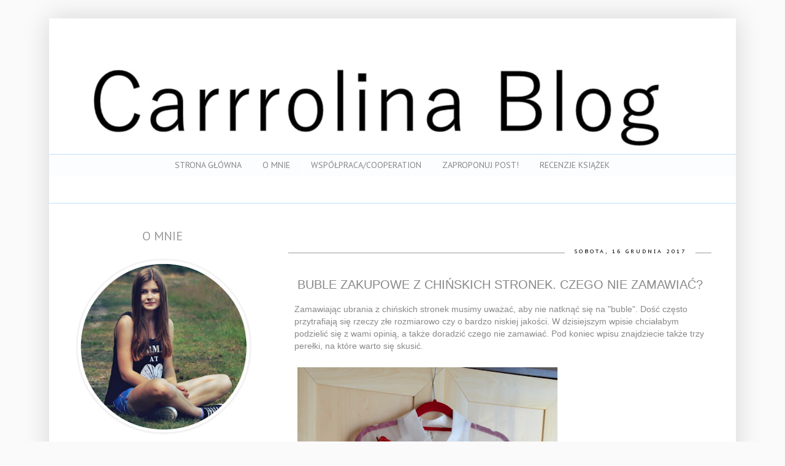

--- FILE ---
content_type: text/html; charset=UTF-8
request_url: https://www.carrrolinablog.com/2017/12/buble-zakupowe-z-chinskich-stronek.html
body_size: 30576
content:
<!DOCTYPE html>
<html class='v2' dir='ltr' lang='pl' xmlns='http://www.w3.org/1999/xhtml' xmlns:b='http://www.google.com/2005/gml/b' xmlns:data='http://www.google.com/2005/gml/data' xmlns:expr='http://www.google.com/2005/gml/expr'>
<head>
<link href='https://www.blogger.com/static/v1/widgets/335934321-css_bundle_v2.css' rel='stylesheet' type='text/css'/>
<!-- Google tag (gtag.js) -->
<script async='async' src='https://www.googletagmanager.com/gtag/js?id=G-BN86KSJR58'></script>
<script>
  window.dataLayer = window.dataLayer || [];
  function gtag(){dataLayer.push(arguments);}
  gtag('js', new Date());

  gtag('config', 'G-BN86KSJR58');
</script>
<meta content='width=1100' name='viewport'/>
<meta content='text/html; charset=UTF-8' http-equiv='Content-Type'/>
<meta content='blogger' name='generator'/>
<link href='https://www.carrrolinablog.com/favicon.ico' rel='icon' type='image/x-icon'/>
<link href='http://www.carrrolinablog.com/2017/12/buble-zakupowe-z-chinskich-stronek.html' rel='canonical'/>
<link rel="alternate" type="application/atom+xml" title="Carrrolina Blog - Atom" href="https://www.carrrolinablog.com/feeds/posts/default" />
<link rel="alternate" type="application/rss+xml" title="Carrrolina Blog - RSS" href="https://www.carrrolinablog.com/feeds/posts/default?alt=rss" />
<link rel="service.post" type="application/atom+xml" title="Carrrolina Blog - Atom" href="https://www.blogger.com/feeds/998694704200418214/posts/default" />

<link rel="alternate" type="application/atom+xml" title="Carrrolina Blog - Atom" href="https://www.carrrolinablog.com/feeds/3571865011538626391/comments/default" />
<!--Can't find substitution for tag [blog.ieCssRetrofitLinks]-->
<link href='https://blogger.googleusercontent.com/img/b/R29vZ2xl/AVvXsEhKe20_9Hx2eX_VMBvXN1nha3oDXByjluvOV9oaC40G-s8L9m4wUjaRwlLmTNV_X1qmuqKPvWLrV52U9gA_Thdcb5ci1GjqQB5kfX_zCXgJffZ8PxFUU5R824BAK5S52RqRE2KNoep54ls/s640/DSC_0569.JPG' rel='image_src'/>
<meta content='Buble zakupowe z chińskich stronek - czego nie zamawiać?' name='description'/>
<meta content='http://www.carrrolinablog.com/2017/12/buble-zakupowe-z-chinskich-stronek.html' property='og:url'/>
<meta content='Buble zakupowe z chińskich stronek. Czego nie zamawiać? ' property='og:title'/>
<meta content='Buble zakupowe z chińskich stronek - czego nie zamawiać?' property='og:description'/>
<meta content='https://blogger.googleusercontent.com/img/b/R29vZ2xl/AVvXsEhKe20_9Hx2eX_VMBvXN1nha3oDXByjluvOV9oaC40G-s8L9m4wUjaRwlLmTNV_X1qmuqKPvWLrV52U9gA_Thdcb5ci1GjqQB5kfX_zCXgJffZ8PxFUU5R824BAK5S52RqRE2KNoep54ls/w1200-h630-p-k-no-nu/DSC_0569.JPG' property='og:image'/>
<title>Carrrolina Blog: Buble zakupowe z chińskich stronek. Czego nie zamawiać? </title>
<style type='text/css'>@font-face{font-family:'PT Sans';font-style:normal;font-weight:400;font-display:swap;src:url(//fonts.gstatic.com/s/ptsans/v18/jizaRExUiTo99u79D0-ExcOPIDUg-g.woff2)format('woff2');unicode-range:U+0460-052F,U+1C80-1C8A,U+20B4,U+2DE0-2DFF,U+A640-A69F,U+FE2E-FE2F;}@font-face{font-family:'PT Sans';font-style:normal;font-weight:400;font-display:swap;src:url(//fonts.gstatic.com/s/ptsans/v18/jizaRExUiTo99u79D0aExcOPIDUg-g.woff2)format('woff2');unicode-range:U+0301,U+0400-045F,U+0490-0491,U+04B0-04B1,U+2116;}@font-face{font-family:'PT Sans';font-style:normal;font-weight:400;font-display:swap;src:url(//fonts.gstatic.com/s/ptsans/v18/jizaRExUiTo99u79D0yExcOPIDUg-g.woff2)format('woff2');unicode-range:U+0100-02BA,U+02BD-02C5,U+02C7-02CC,U+02CE-02D7,U+02DD-02FF,U+0304,U+0308,U+0329,U+1D00-1DBF,U+1E00-1E9F,U+1EF2-1EFF,U+2020,U+20A0-20AB,U+20AD-20C0,U+2113,U+2C60-2C7F,U+A720-A7FF;}@font-face{font-family:'PT Sans';font-style:normal;font-weight:400;font-display:swap;src:url(//fonts.gstatic.com/s/ptsans/v18/jizaRExUiTo99u79D0KExcOPIDU.woff2)format('woff2');unicode-range:U+0000-00FF,U+0131,U+0152-0153,U+02BB-02BC,U+02C6,U+02DA,U+02DC,U+0304,U+0308,U+0329,U+2000-206F,U+20AC,U+2122,U+2191,U+2193,U+2212,U+2215,U+FEFF,U+FFFD;}@font-face{font-family:'PT Sans Caption';font-style:normal;font-weight:400;font-display:swap;src:url(//fonts.gstatic.com/s/ptsanscaption/v20/0FlMVP6Hrxmt7-fsUFhlFXNIlpcadw_xYS2ix0YK.woff2)format('woff2');unicode-range:U+0460-052F,U+1C80-1C8A,U+20B4,U+2DE0-2DFF,U+A640-A69F,U+FE2E-FE2F;}@font-face{font-family:'PT Sans Caption';font-style:normal;font-weight:400;font-display:swap;src:url(//fonts.gstatic.com/s/ptsanscaption/v20/0FlMVP6Hrxmt7-fsUFhlFXNIlpcafg_xYS2ix0YK.woff2)format('woff2');unicode-range:U+0301,U+0400-045F,U+0490-0491,U+04B0-04B1,U+2116;}@font-face{font-family:'PT Sans Caption';font-style:normal;font-weight:400;font-display:swap;src:url(//fonts.gstatic.com/s/ptsanscaption/v20/0FlMVP6Hrxmt7-fsUFhlFXNIlpcadA_xYS2ix0YK.woff2)format('woff2');unicode-range:U+0100-02BA,U+02BD-02C5,U+02C7-02CC,U+02CE-02D7,U+02DD-02FF,U+0304,U+0308,U+0329,U+1D00-1DBF,U+1E00-1E9F,U+1EF2-1EFF,U+2020,U+20A0-20AB,U+20AD-20C0,U+2113,U+2C60-2C7F,U+A720-A7FF;}@font-face{font-family:'PT Sans Caption';font-style:normal;font-weight:400;font-display:swap;src:url(//fonts.gstatic.com/s/ptsanscaption/v20/0FlMVP6Hrxmt7-fsUFhlFXNIlpcaeg_xYS2ixw.woff2)format('woff2');unicode-range:U+0000-00FF,U+0131,U+0152-0153,U+02BB-02BC,U+02C6,U+02DA,U+02DC,U+0304,U+0308,U+0329,U+2000-206F,U+20AC,U+2122,U+2191,U+2193,U+2212,U+2215,U+FEFF,U+FFFD;}</style>
<style id='page-skin-1' type='text/css'><!--
/*
-----------------------------------------------
Blogger Template Style
Name:     Simple
Designer: Josh Peterson
URL:      www.noaesthetic.com
----------------------------------------------- */
/* Variable definitions
====================
<Variable name="keycolor" description="Main Color" type="color" default="#66bbdd"/>
<Group description="Page Text" selector="body">
<Variable name="body.font" description="Font" type="font"
default="normal normal 12px Arial, Tahoma, Helvetica, FreeSans, sans-serif"/>
<Variable name="body.text.color" description="Text Color" type="color" default="#222222"/>
</Group>
<Group description="Backgrounds" selector=".body-fauxcolumns-outer">
<Variable name="body.background.color" description="Outer Background" type="color" default="#66bbdd"/>
<Variable name="content.background.color" description="Main Background" type="color" default="#ffffff"/>
<Variable name="header.background.color" description="Header Background" type="color" default="transparent"/>
</Group>
<Group description="Links" selector=".main-outer">
<Variable name="link.color" description="Link Color" type="color" default="#2288bb"/>
<Variable name="link.visited.color" description="Visited Color" type="color" default="#888888"/>
<Variable name="link.hover.color" description="Hover Color" type="color" default="#33aaff"/>
</Group>
<Group description="Blog Title" selector=".header h1">
<Variable name="header.font" description="Font" type="font"
default="normal normal 60px Arial, Tahoma, Helvetica, FreeSans, sans-serif"/>
<Variable name="header.text.color" description="Title Color" type="color" default="#3399bb" />
</Group>
<Group description="Blog Description" selector=".header .description">
<Variable name="description.text.color" description="Description Color" type="color"
default="#777777" />
</Group>
<Group description="Tabs Text" selector=".tabs-inner .widget li a">
<Variable name="tabs.font" description="Font" type="font"
default="normal normal 14px Arial, Tahoma, Helvetica, FreeSans, sans-serif"/>
<Variable name="tabs.text.color" description="Text Color" type="color" default="#999999"/>
<Variable name="tabs.selected.text.color" description="Selected Color" type="color" default="#000000"/>
</Group>
<Group description="Tabs Background" selector=".tabs-outer .PageList">
<Variable name="tabs.background.color" description="Background Color" type="color" default="#f5f5f5"/>
<Variable name="tabs.selected.background.color" description="Selected Color" type="color" default="#eeeeee"/>
</Group>
<Group description="Post Title" selector="h3.post-title, .comments h4">
<Variable name="post.title.font" description="Font" type="font"
default="normal normal 22px Arial, Tahoma, Helvetica, FreeSans, sans-serif"/>
</Group>
<Group description="Date Header" selector=".date-header">
<Variable name="date.header.color" description="Text Color" type="color"
default="#888888"/>
<Variable name="date.header.background.color" description="Background Color" type="color"
default="transparent"/>
<Variable name="date.header.font" description="Text Font" type="font"
default="normal bold 11px Arial, Tahoma, Helvetica, FreeSans, sans-serif"/>
<Variable name="date.header.padding" description="Date Header Padding" type="string" default="inherit"/>
<Variable name="date.header.letterspacing" description="Date Header Letter Spacing" type="string" default="inherit"/>
<Variable name="date.header.margin" description="Date Header Margin" type="string" default="inherit"/>
</Group>
<Group description="Post Footer" selector=".post-footer">
<Variable name="post.footer.text.color" description="Text Color" type="color" default="#666666"/>
<Variable name="post.footer.background.color" description="Background Color" type="color"
default="#f9f9f9"/>
<Variable name="post.footer.border.color" description="Shadow Color" type="color" default="#fff"/>
</Group>
<Group description="Gadgets" selector="h2">
<Variable name="widget.title.font" description="Title Font" type="font"
default="normal bold 11px Arial, Tahoma, Helvetica, FreeSans, sans-serif"/>
<Variable name="widget.title.text.color" description="Title Color" type="color" default="#000000"/>
<Variable name="widget.alternate.text.color" description="Alternate Color" type="color" default="#999999"/>
</Group>
<Group description="Images" selector=".main-inner">
<Variable name="image.background.color" description="Background Color" type="color" default="#ffffff"/>
<Variable name="image.border.color" description="Border Color" type="color" default="#eeeeee"/>
<Variable name="image.text.color" description="Caption Text Color" type="color" default="#888888"/>
</Group>
<Group description="Accents" selector=".content-inner">
<Variable name="body.rule.color" description="Separator Line Color" type="color" default="#eeeeee"/>
<Variable name="tabs.border.color" description="Tabs Border Color" type="color" default="transparent"/>
</Group>
<Variable name="body.background" description="Body Background" type="background"
color="#fafafa" default="$(color) none repeat scroll top left"/>
<Variable name="body.background.override" description="Body Background Override" type="string" default=""/>
<Variable name="body.background.gradient.cap" description="Body Gradient Cap" type="url"
default="url(https://resources.blogblog.com/blogblog/data/1kt/simple/gradients_light.png)"/>
<Variable name="body.background.gradient.tile" description="Body Gradient Tile" type="url"
default="url(https://resources.blogblog.com/blogblog/data/1kt/simple/body_gradient_tile_light.png)"/>
<Variable name="content.background.color.selector" description="Content Background Color Selector" type="string" default=".content-inner"/>
<Variable name="content.padding" description="Content Padding" type="length" default="10px" min="0" max="100px"/>
<Variable name="content.padding.horizontal" description="Content Horizontal Padding" type="length" default="10px" min="0" max="100px"/>
<Variable name="content.shadow.spread" description="Content Shadow Spread" type="length" default="40px" min="0" max="100px"/>
<Variable name="content.shadow.spread.webkit" description="Content Shadow Spread (WebKit)" type="length" default="5px" min="0" max="100px"/>
<Variable name="content.shadow.spread.ie" description="Content Shadow Spread (IE)" type="length" default="10px" min="0" max="100px"/>
<Variable name="main.border.width" description="Main Border Width" type="length" default="0" min="0" max="10px"/>
<Variable name="header.background.gradient" description="Header Gradient" type="url" default="none"/>
<Variable name="header.shadow.offset.left" description="Header Shadow Offset Left" type="length" default="-1px" min="-50px" max="50px"/>
<Variable name="header.shadow.offset.top" description="Header Shadow Offset Top" type="length" default="-1px" min="-50px" max="50px"/>
<Variable name="header.shadow.spread" description="Header Shadow Spread" type="length" default="1px" min="0" max="100px"/>
<Variable name="header.padding" description="Header Padding" type="length" default="30px" min="0" max="100px"/>
<Variable name="header.border.size" description="Header Border Size" type="length" default="1px" min="0" max="10px"/>
<Variable name="header.bottom.border.size" description="Header Bottom Border Size" type="length" default="0" min="0" max="10px"/>
<Variable name="header.border.horizontalsize" description="Header Horizontal Border Size" type="length" default="0" min="0" max="10px"/>
<Variable name="description.text.size" description="Description Text Size" type="string" default="140%"/>
<Variable name="tabs.margin.top" description="Tabs Margin Top" type="length" default="0" min="0" max="100px"/>
<Variable name="tabs.margin.side" description="Tabs Side Margin" type="length" default="30px" min="0" max="100px"/>
<Variable name="tabs.background.gradient" description="Tabs Background Gradient" type="url"
default="url(https://resources.blogblog.com/blogblog/data/1kt/simple/gradients_light.png)"/>
<Variable name="tabs.border.width" description="Tabs Border Width" type="length" default="1px" min="0" max="10px"/>
<Variable name="tabs.bevel.border.width" description="Tabs Bevel Border Width" type="length" default="1px" min="0" max="10px"/>
<Variable name="post.margin.bottom" description="Post Bottom Margin" type="length" default="25px" min="0" max="100px"/>
<Variable name="image.border.small.size" description="Image Border Small Size" type="length" default="2px" min="0" max="10px"/>
<Variable name="image.border.large.size" description="Image Border Large Size" type="length" default="5px" min="0" max="10px"/>
<Variable name="page.width.selector" description="Page Width Selector" type="string" default=".region-inner"/>
<Variable name="page.width" description="Page Width" type="string" default="auto"/>
<Variable name="main.section.margin" description="Main Section Margin" type="length" default="15px" min="0" max="100px"/>
<Variable name="main.padding" description="Main Padding" type="length" default="15px" min="0" max="100px"/>
<Variable name="main.padding.top" description="Main Padding Top" type="length" default="30px" min="0" max="100px"/>
<Variable name="main.padding.bottom" description="Main Padding Bottom" type="length" default="30px" min="0" max="100px"/>
<Variable name="paging.background"
color="#ffffff"
description="Background of blog paging area" type="background"
default="transparent none no-repeat scroll top center"/>
<Variable name="footer.bevel" description="Bevel border length of footer" type="length" default="0" min="0" max="10px"/>
<Variable name="mobile.background.overlay" description="Mobile Background Overlay" type="string"
default="transparent none repeat scroll top left"/>
<Variable name="mobile.background.size" description="Mobile Background Size" type="string" default="auto"/>
<Variable name="mobile.button.color" description="Mobile Button Color" type="color" default="#ffffff" />
<Variable name="startSide" description="Side where text starts in blog language" type="automatic" default="left"/>
<Variable name="endSide" description="Side where text ends in blog language" type="automatic" default="right"/>
*/
/* Content
----------------------------------------------- */
body {
font: normal normal 13px Arial, Tahoma, Helvetica, FreeSans, sans-serif;
color: #888888;
background: #fafafa none no-repeat scroll center center;
padding: 0 40px 40px 40px;
}
html body .region-inner {
min-width: 0;
max-width: 100%;
width: auto;
}
h2 {
font-size: 22px;
}
a:link {
text-decoration:none;
color: #6fa8dc;
}
a:visited {
text-decoration:none;
color: #999999;
}
a:hover {
text-decoration:underline;
color: #999999;
}
.body-fauxcolumn-outer .fauxcolumn-inner {
background: transparent none repeat scroll top left;
_background-image: none;
}
.body-fauxcolumn-outer .cap-top {
position: absolute;
z-index: 1;
height: 400px;
width: 100%;
}
.body-fauxcolumn-outer .cap-top .cap-left {
width: 100%;
background: transparent none repeat-x scroll top left;
_background-image: none;
}
.content-outer {
-moz-box-shadow: 0 0 40px rgba(0, 0, 0, .1);
-webkit-box-shadow: 0 0 5px rgba(0, 0, 0, .1
);
-goog-ms-box-shadow: 0 0 10px #333;
box-shadow: 0 0 40px rgba(0, 0, 0, .15);
margin-bottom: 1px;
}
.content-inner {
padding: 10px 10px;
}
.content-inner {
background-color: #ffffff;
}
/* Header
----------------------------------------------- */
.header-outer {
background: transparent url(//www.blogblog.com/1kt/simple/gradients_light.png) repeat-x scroll 0 -400px;
_background-image: none;
}
.Header h1 {
font: normal normal 70px PT Sans;
color: #cccccc;
text-shadow: 1px 2px 3px rgba(0, 0, 0, .2);
}
.Header h1 a {
color: #cccccc;
}
.Header .description {
font-size: 140%;
color: #ffffff;
}
.header-inner .Header .titlewrapper {
padding: 22px 30px;
}
.header-inner .Header .descriptionwrapper {
padding: 0 30px;
}
/* Tabs
----------------------------------------------- */
.tabs-inner .section:first-child {
border-top: 0 solid transparent;
}
.tabs-inner .section:first-child ul {
margin-top: -0;
border-top: 0 solid transparent;
border-left: 0 solid transparent;
border-right: 0 solid transparent;
}
.tabs-inner .widget ul {
background: #fcfdff none repeat-x scroll 0 -800px;
_background-image: none;
border-bottom: 1px solid transparent;
margin-top: 0;
margin-left: -30px;
margin-right: -30px;
}
.tabs-inner .widget li a {
display: inline-block;
padding: .6em 1em;
font: normal normal 14px PT Sans;
color: #888888;
border-left: 1px solid #ffffff;
border-right: 1px solid transparent;
}
.tabs-inner .widget li:first-child a {
border-left: none;
}
.tabs-inner .widget li.selected a, .tabs-inner .widget li a:hover {
color: #999999;
background-color: transparent;
text-decoration: none;
}
/* Columns
----------------------------------------------- */
.main-outer {
border-top: 0 solid transparent;
}
.fauxcolumn-left-outer .fauxcolumn-inner {
border-right: 1px solid transparent;
}
.fauxcolumn-right-outer .fauxcolumn-inner {
border-left: 1px solid transparent;
}
/* Headings
----------------------------------------------- */
div.widget > h2,
div.widget h2.title {
margin: 0 0 1em 0;
font: normal normal 20px PT Sans;
color: #999999;
}
/* Widgets
----------------------------------------------- */
.widget .zippy {
color: transparent;
text-shadow: 2px 2px 1px rgba(0, 0, 0, .1);
}
.widget .popular-posts ul {
list-style: none;
}
/* Posts
----------------------------------------------- */
h2.date-header {
font: normal normal 11px PT Sans Caption;
}
.date-header span {
background-color: transparent;
color: #999999;
padding: inherit;
letter-spacing: inherit;
margin: inherit;
}
.main-inner {
padding-top: 30px;
padding-bottom: 30px;
}
.main-inner .column-center-inner {
padding: 0 15px;
}
.main-inner .column-center-inner .section {
margin: 0 15px;
}
.post {
margin: 0 0 25px 0;
}
h3.post-title, .comments h4 {
font: normal normal 20px Arial, Tahoma, Helvetica, FreeSans, sans-serif;
margin: .75em 0 0;
}
.post-body {
font-size: 110%;
line-height: 1.4;
position: relative;
}
.post-body img, .post-body .tr-caption-container, .Profile img, .Image img,
.BlogList .item-thumbnail img {
padding: 2px;
background: transparent;
border: 1px solid transparent;
/*-moz-box-shadow: 1px 1px 5px rgba(0, 0, 0, .1);
-webkit-box-shadow: 1px 1px 5px rgba(0, 0, 0, .1);
box-shadow: 1px 1px 5px rgba(0, 0, 0, .1);*/
}
.post-body img, .post-body .tr-caption-container {
padding: 5px;
}
.post-body img, .post-body .tr-caption-container a {
display: block;
}
.post-body .tr-caption-container {
color: #888888;
}
.post-body .tr-caption-container img {
padding: 0;
background: transparent;
border: none;
-moz-box-shadow: 0 0 0 rgba(0, 0, 0, .1);
-webkit-box-shadow: 0 0 0 rgba(0, 0, 0, .1);
box-shadow: 0 0 0 rgba(0, 0, 0, .1);
}
.post-header {
margin: 0 0 1.5em;
line-height: 1.6;
font-size: 90%;
}
.post-footer {
margin: 20px -2px 0;
padding: 5px 10px;
color: #000000;
background-color: transparent;
border-bottom: 1px solid transparent;
line-height: 1.6;
font-size: 90%;
}
#comments .comment-author {
padding-top: 1.5em;
border-top: 1px solid transparent;
background-position: 0 1.5em;
}
#comments .comment-author:first-child {
padding-top: 0;
border-top: none;
}
.avatar-image-container {
margin: .2em 0 0;
}
#comments .avatar-image-container img {
border: 1px solid transparent;
}
/* Comments
----------------------------------------------- */
.comments .comments-content .icon.blog-author {
background-repeat: no-repeat;
background-image: url([data-uri]);
}
.comments .comments-content .loadmore a {
border-top: 1px solid transparent;
border-bottom: 1px solid transparent;
}
.comments .comment-thread.inline-thread {
background-color: transparent;
}
.comments .continue {
border-top: 2px solid transparent;
}
/* Accents
---------------------------------------------- */
.section-columns td.columns-cell {
border-left: 1px solid transparent;
}
.blog-pager {
background: transparent none no-repeat scroll top center;
}
.blog-pager-older-link, .home-link,
.blog-pager-newer-link {
background-color: #ffffff;
padding: 5px;
}
.footer-outer {
border-top: 0 dashed #bbbbbb;
}
/* Mobile
----------------------------------------------- */
body.mobile  {
background-size: auto;
}
.mobile .body-fauxcolumn-outer {
background: transparent none repeat scroll top left;
}
.mobile .body-fauxcolumn-outer .cap-top {
background-size: 100% auto;
}
.mobile .content-outer {
-webkit-box-
: 0 0 3px rgba(0, 0, 0, .15);
box-shadow: 0 0 3px rgba(0, 0, 0, .15);
}
.mobile .tabs-inner .widget ul {
margin-left: 0;
margin-right: 0;
}
.mobile .post {
margin: 0;
}
.mobile .main-inner .column-center-inner .section {
margin: 0;
}
.mobile .date-header span {
padding: 0.1em 10px;
margin: 0 -10px;
}
.mobile h3.post-title {
margin: 0;
}
.mobile .blog-pager {
background: transparent none no-repeat scroll top center;
}
.mobile .footer-outer {
border-top: none;
}
.mobile .main-inner, .mobile .footer-inner {
background-color: #ffffff;
}
.mobile-index-contents {
color: #888888;
}
.mobile-link-button {
background-color: #6fa8dc;
}
.mobile-link-button a:link, .mobile-link-button a:visited {
color: #ffffff;
}
.mobile .tabs-inner .section:first-child {
border-top: none;
}
.mobile .tabs-inner .PageList .widget-content {
background-color: transparent;
color: #999999;
border-top: 1px solid transparent;
border-bottom: 1px solid transparent;
}
.mobile .tabs-inner .PageList .widget-content .pagelist-arrow {
border-left: 1px solid transparent;
}
h3.post-title {border: 0px #fff solid; text-transform: uppercase;}
#header-inner img {margin: 0 auto !important;}
#header-inner {text-align:center !important;}
h3.post-title {text-align:center}
h3.post-title a {font: normal normal 20px PT Sans; color: #a5a5a5;}
.main-inner .widget .widget-content {text-align:center}
div.widget > h2, div.widget h2.title {text-align:center}
h2 {text-align:right; text-transform: uppercase;}
#ArchiveList {text-align:center}
.PageList {text-align:center !important;}
.PageList li {display:inline !important; float:none !important;}
.post-body img, .post-body .tr-caption-container, .Profile img, .Image img,
.BlogList .item-thumbnail img {
padding: none !important;
border: none !important;
background: none !important;
-moz-box-shadow: 0px 0px 0px transparent !important;
-webkit-box-shadow: 0px 0px 0px transparent !important;
box-shadow: 0px 0px 0px transparent !important;}
.tabs-outer {border-top: 1px #bfdfff solid; border-bottom: 1px #bfdfff solid; text-transform: uppercase;}
.tabs-outer {width: 1120px; margin: -80px 0px 0px -10px;}
.titlewrapper {text-transform: uppercase;}
.post {text-align:center}
#Attribution1 {display: none;}
h3.post-title {background-color: #fff;}
.HTML h2 {display: none;}
.avatar-image-container {
-moz-border-radius: 20px !important;
-webkit-border-radius: 20px !important;
-goog-ms-border-radius: 20px !important;
border-radius: 20px !important;}.jump-link a {
border-bottom-color: #333;
border-bottom-style: solid;
border-bottom-width: 2px;
border-left-color: #333;
border-left-style: solid;
border-left-width: 2px;
border-right-color: #333;
border-right-style: solid;
border-right-width: 2px;
border-top-color: #333;
border-top-style: solid;
border-top-width: 2px;
color: #444;
font-family: Arial, sans-serif;
font-size: 13px;
line-height: 50px;
padding-bottom: 12px;
padding-left: 30px;
padding-right: 30px;
padding-top: 12px;
letter-spacing: 1px;
margin-right: 25px}
h3.post-title a {
font: normal bold 22px Arial, Tahoma, Helvetica, FreeSans, sans-serif;
color: #000000;}
.date-header span {
background-color: #FFF;
color: #000000;
letter-spacing: 3px;
margin: inherit;
font-size: 9px;
padding: 5px 20px;
font-weight: normal;
}
Inherited from h2.date-header
.date-header {
text-align: center;
margin-bottom: 0px;
margin-bottom: -10px!important;
margin-top: -20px;}
h2 {
display: block;
font-size: 1.5em;
-webkit-margin-before: 0.83em;
-webkit-margin-after: 0.83em;
-webkit-margin-start: 0px;
-webkit-margin-end: 0px;
font-weight: bold;}
.date-header span {
background-color: #ffffff;
padding: 1px 15px ;
margin-right: -800px;
position: relative;
text-transform: uppercase;
top: -0px;
width: 120px;
z-index: 1500 ;
}
h2.date-header {
height: 1px;
width: 300px;
font-weight: 590;
text-align: center;
}
h2.date-header span {
margin-left: 15px;
padding-left: 15px;
font-weight: 1650px;
text-transform: uppercase;
text-align: center;
}
.post {border-top: 1px #999 solid ;}
h3.post-title {margin-top: 30px}
div.feed-links {display: none !important;}.widget .widget-item-control a img {display: none !important;}
.post {padding: 10px;}
.column-left-inner {text-align: center; }
.column-center-inner {text-align: center;}
h3.post-title {text-align: center;}
.comments h4 {text-align: center;}
.column-left-inner .widgeth2 {text-align: center;}
.header-inner .widget div, .header-inner img {
margin-left:auto;
margin-right:auto;
}
a:hover {text-decoration: none;}
.post{text-align: center;}
.column-center-inner {margin-top: 40px}
.column-left-inner {margin-top: 10px}
--></style>
<style id='template-skin-1' type='text/css'><!--
body {
min-width: 1120px;
}
.content-outer, .content-fauxcolumn-outer, .region-inner {
min-width: 1120px;
max-width: 1120px;
_width: 1120px;
}
.main-inner .columns {
padding-left: 350px;
padding-right: 0px;
}
.main-inner .fauxcolumn-center-outer {
left: 350px;
right: 0px;
/* IE6 does not respect left and right together */
_width: expression(this.parentNode.offsetWidth -
parseInt("350px") -
parseInt("0px") + 'px');
}
.main-inner .fauxcolumn-left-outer {
width: 350px;
}
.main-inner .fauxcolumn-right-outer {
width: 0px;
}
.main-inner .column-left-outer {
width: 350px;
right: 100%;
margin-left: -350px;
}
.main-inner .column-right-outer {
width: 0px;
margin-right: -0px;
}
#layout {
min-width: 0;
}
#layout .content-outer {
min-width: 0;
width: 800px;
}
#layout .region-inner {
min-width: 0;
width: auto;
}
body#layout div.add_widget {
padding: 8px;
}
body#layout div.add_widget a {
margin-left: 32px;
}
--></style>
<script type='text/javascript'>
        (function(i,s,o,g,r,a,m){i['GoogleAnalyticsObject']=r;i[r]=i[r]||function(){
        (i[r].q=i[r].q||[]).push(arguments)},i[r].l=1*new Date();a=s.createElement(o),
        m=s.getElementsByTagName(o)[0];a.async=1;a.src=g;m.parentNode.insertBefore(a,m)
        })(window,document,'script','https://www.google-analytics.com/analytics.js','ga');
        ga('create', 'UA-57891330-1', 'auto', 'blogger');
        ga('blogger.send', 'pageview');
      </script>
<link href='https://www.blogger.com/dyn-css/authorization.css?targetBlogID=998694704200418214&amp;zx=ca415520-ff6c-4e61-acfa-acb43b9a4f03' media='none' onload='if(media!=&#39;all&#39;)media=&#39;all&#39;' rel='stylesheet'/><noscript><link href='https://www.blogger.com/dyn-css/authorization.css?targetBlogID=998694704200418214&amp;zx=ca415520-ff6c-4e61-acfa-acb43b9a4f03' rel='stylesheet'/></noscript>
<meta name='google-adsense-platform-account' content='ca-host-pub-1556223355139109'/>
<meta name='google-adsense-platform-domain' content='blogspot.com'/>

<!-- data-ad-client=ca-pub-7960285662442702 -->

</head>
<title>Carrrolina Blog - blog lifestyle</title>
<meta content='Blog lifestyle. Znajdziesz tutaj przemyślenia, recenzje, stylizacje, a także różne inspiracje.' name='description'/>
<body class='loading'>
<div class='navbar no-items section' id='navbar' name='Pasek nawigacyjny'>
</div>
<div class='body-fauxcolumns'>
<div class='fauxcolumn-outer body-fauxcolumn-outer'>
<div class='cap-top'>
<div class='cap-left'></div>
<div class='cap-right'></div>
</div>
<div class='fauxborder-left'>
<div class='fauxborder-right'></div>
<div class='fauxcolumn-inner'>
</div>
</div>
<div class='cap-bottom'>
<div class='cap-left'></div>
<div class='cap-right'></div>
</div>
</div>
</div>
<div class='content'>
<div class='content-fauxcolumns'>
<div class='fauxcolumn-outer content-fauxcolumn-outer'>
<div class='cap-top'>
<div class='cap-left'></div>
<div class='cap-right'></div>
</div>
<div class='fauxborder-left'>
<div class='fauxborder-right'></div>
<div class='fauxcolumn-inner'>
</div>
</div>
<div class='cap-bottom'>
<div class='cap-left'></div>
<div class='cap-right'></div>
</div>
</div>
</div>
<div class='content-outer'>
<div class='content-cap-top cap-top'>
<div class='cap-left'></div>
<div class='cap-right'></div>
</div>
<div class='fauxborder-left content-fauxborder-left'>
<div class='fauxborder-right content-fauxborder-right'></div>
<div class='content-inner'>
<header>
<div class='header-outer'>
<div class='header-cap-top cap-top'>
<div class='cap-left'></div>
<div class='cap-right'></div>
</div>
<div class='fauxborder-left header-fauxborder-left'>
<div class='fauxborder-right header-fauxborder-right'></div>
<div class='region-inner header-inner'>
<div class='header section' id='header' name='Nagłówek'><div class='widget Header' data-version='1' id='Header1'>
<div id='header-inner'>
<a href='https://www.carrrolinablog.com/' style='display: block'>
<img alt='Carrrolina Blog' height='291px; ' id='Header1_headerimg' src='https://blogger.googleusercontent.com/img/b/R29vZ2xl/AVvXsEiSAe6hd-n4erSMP25PH8DMKA1Kc5vO5k7xlvxU12T-qz5LGFofJbzqJGl5bjO7P6j4BVZpaEzkEbUs0QsTMQ-v5FmbyySU5ukaEYgAlB9dlSyOPQnFYgt4IRqR1AUDBFBN43gpITFQm_o/s1600/137232210_10158244135098178_344425568638303375_o.jpg' style='display: block' width='1000px; '/>
</a>
</div>
</div></div>
</div>
</div>
<div class='header-cap-bottom cap-bottom'>
<div class='cap-left'></div>
<div class='cap-right'></div>
</div>
</div>
</header>
<div class='tabs-outer'>
<div class='tabs-cap-top cap-top'>
<div class='cap-left'></div>
<div class='cap-right'></div>
</div>
<div class='fauxborder-left tabs-fauxborder-left'>
<div class='fauxborder-right tabs-fauxborder-right'></div>
<div class='region-inner tabs-inner'>
<div class='tabs section' id='crosscol' name='Wszystkie kolumny'><div class='widget PageList' data-version='1' id='PageList1'>
<div class='widget-content'>
<ul>
<li>
<a href='https://www.carrrolinablog.com/'>Strona główna</a>
</li>
<li>
<a href='https://www.carrrolinablog.com/p/o-mnie.html'>O mnie</a>
</li>
<li>
<a href='https://www.carrrolinablog.com/p/kontakt.html'>Współpraca/Cooperation</a>
</li>
<li>
<a href='https://www.carrrolinablog.com/p/zaproponuj-post.html'>Zaproponuj post!</a>
</li>
<li>
<a href='https://www.carrrolinablog.com/p/recenzje-ksiazek.html'>Recenzje książek</a>
</li>
</ul>
<div class='clear'></div>
</div>
</div></div>
<div class='tabs no-items section' id='crosscol-overflow' name='Cross-Column 2'></div>
</div>
</div>
<div class='tabs-cap-bottom cap-bottom'>
<div class='cap-left'></div>
<div class='cap-right'></div>
</div>
</div>
<div class='main-outer'>
<div class='main-cap-top cap-top'>
<div class='cap-left'></div>
<div class='cap-right'></div>
</div>
<div class='fauxborder-left main-fauxborder-left'>
<div class='fauxborder-right main-fauxborder-right'></div>
<div class='region-inner main-inner'>
<div class='columns fauxcolumns'>
<div class='fauxcolumn-outer fauxcolumn-center-outer'>
<div class='cap-top'>
<div class='cap-left'></div>
<div class='cap-right'></div>
</div>
<div class='fauxborder-left'>
<div class='fauxborder-right'></div>
<div class='fauxcolumn-inner'>
</div>
</div>
<div class='cap-bottom'>
<div class='cap-left'></div>
<div class='cap-right'></div>
</div>
</div>
<div class='fauxcolumn-outer fauxcolumn-left-outer'>
<div class='cap-top'>
<div class='cap-left'></div>
<div class='cap-right'></div>
</div>
<div class='fauxborder-left'>
<div class='fauxborder-right'></div>
<div class='fauxcolumn-inner'>
</div>
</div>
<div class='cap-bottom'>
<div class='cap-left'></div>
<div class='cap-right'></div>
</div>
</div>
<div class='fauxcolumn-outer fauxcolumn-right-outer'>
<div class='cap-top'>
<div class='cap-left'></div>
<div class='cap-right'></div>
</div>
<div class='fauxborder-left'>
<div class='fauxborder-right'></div>
<div class='fauxcolumn-inner'>
</div>
</div>
<div class='cap-bottom'>
<div class='cap-left'></div>
<div class='cap-right'></div>
</div>
</div>
<!-- corrects IE6 width calculation -->
<div class='columns-inner'>
<div class='column-center-outer'>
<div class='column-center-inner'>
<div class='main section' id='main' name='Główny'><div class='widget Blog' data-version='1' id='Blog1'>
<div class='blog-posts hfeed'>

          <div class="date-outer">
        
<h2 class='date-header'><span>sobota, 16 grudnia 2017</span></h2>

          <div class="date-posts">
        
<div class='post-outer'>
<div class='post hentry uncustomized-post-template' itemprop='blogPost' itemscope='itemscope' itemtype='http://schema.org/BlogPosting'>
<meta content='https://blogger.googleusercontent.com/img/b/R29vZ2xl/AVvXsEhKe20_9Hx2eX_VMBvXN1nha3oDXByjluvOV9oaC40G-s8L9m4wUjaRwlLmTNV_X1qmuqKPvWLrV52U9gA_Thdcb5ci1GjqQB5kfX_zCXgJffZ8PxFUU5R824BAK5S52RqRE2KNoep54ls/s640/DSC_0569.JPG' itemprop='image_url'/>
<meta content='998694704200418214' itemprop='blogId'/>
<meta content='3571865011538626391' itemprop='postId'/>
<a name='3571865011538626391'></a>
<h3 class='post-title entry-title' itemprop='name'>
Buble zakupowe z chińskich stronek. Czego nie zamawiać? 
</h3>
<div class='post-header'>
<div class='post-header-line-1'></div>
</div>
<div class='post-body entry-content' id='post-body-3571865011538626391' itemprop='articleBody'>
<div class="separator" style="clear: both; text-align: left;">
Zamawiając ubrania z chińskich stronek musimy uważać, aby nie natknąć się na "buble". Dość często przytrafiają się rzeczy złe rozmiarowo czy o bardzo niskiej jakości. W dzisiejszym wpisie chciałabym podzielić się z wami opinią, a także doradzić czego nie zamawiać. Pod koniec wpisu znajdziecie także trzy perełki, na które warto się skusić.</div>
<div class="separator" style="clear: both; text-align: left;">
<a href="https://blogger.googleusercontent.com/img/b/R29vZ2xl/AVvXsEhKe20_9Hx2eX_VMBvXN1nha3oDXByjluvOV9oaC40G-s8L9m4wUjaRwlLmTNV_X1qmuqKPvWLrV52U9gA_Thdcb5ci1GjqQB5kfX_zCXgJffZ8PxFUU5R824BAK5S52RqRE2KNoep54ls/s1600/DSC_0569.JPG" imageanchor="1" style="margin-left: 1em; margin-right: 1em;"><img border="0" data-original-height="1024" data-original-width="681" height="640" src="https://blogger.googleusercontent.com/img/b/R29vZ2xl/AVvXsEhKe20_9Hx2eX_VMBvXN1nha3oDXByjluvOV9oaC40G-s8L9m4wUjaRwlLmTNV_X1qmuqKPvWLrV52U9gA_Thdcb5ci1GjqQB5kfX_zCXgJffZ8PxFUU5R824BAK5S52RqRE2KNoep54ls/s640/DSC_0569.JPG" width="424" /></a></div>
<a name="more"></a><br />
Pierwsza rzecz (<a href="https://goo.gl/4ciiaB">klik</a>) to biała koszula z naszywkami. Spójrzcie na nią, czyż nie jest cudowna? Co do wyglądu - jest idealna. Niestety wykonanie pozostawia wiele do życzenia. Materiał jest dla mnie nieprzyjemny, strasznie drapie. Rozmiarówka natomiast jest zawyżona.<br />
<div class="separator" style="clear: both; text-align: center;">
</div>
<div class="separator" style="clear: both; text-align: center;">
<a href="https://blogger.googleusercontent.com/img/b/R29vZ2xl/AVvXsEgyYuTlRMBp9GocH7hTvWk22YJJVgW9HBSDMfsjuIyV0AdiiDWGs3xg2_VfQ5uTgK8O17Z0N8WFmiW75mk0ICDoCWJKCYLl1_JBJNMDxdOuVSlWLDz-oSWmu7vTq6fJvq2-IzCTi2yjOcw/s1600/DSC_0572.JPG" imageanchor="1" style="margin-left: 1em; margin-right: 1em;"><img border="0" data-original-height="681" data-original-width="1024" height="424" src="https://blogger.googleusercontent.com/img/b/R29vZ2xl/AVvXsEgyYuTlRMBp9GocH7hTvWk22YJJVgW9HBSDMfsjuIyV0AdiiDWGs3xg2_VfQ5uTgK8O17Z0N8WFmiW75mk0ICDoCWJKCYLl1_JBJNMDxdOuVSlWLDz-oSWmu7vTq6fJvq2-IzCTi2yjOcw/s640/DSC_0572.JPG" width="640" /></a></div>
Śliczna czarna bluza z siateczką u góry(<a href="https://goo.gl/rdiqrg">klik</a>). Urzekła mnie od pierwszego wejrzenia. W 100% w moim stylu. Problem pojawił się jednak przy jej zakładaniu. Nie mogę założyć jej przez głowę. Jest zszyta bardzo wąsko przy szyi, więc zdecydowanie nie dla mnie. Przyznam, że pierwszy raz spotkała mnie taka sytuacja. Szkoda...<br />
<div class="separator" style="clear: both; text-align: center;">
<a href="https://blogger.googleusercontent.com/img/b/R29vZ2xl/AVvXsEhiacijmv9lvgjydTz6EYZB6x4FmA6jvzGIGsj_nLvuu8uTyrGqwVOWR9x35-F0RAYlUgCDg7qsJPXSkOfnAw69kyYmSHdH1Nvknz26r5gUS2fCHjhx51M17UlU2lxrLWpdG6ofi4vHzo8/s1600/DSC_0576.JPG" imageanchor="1" style="margin-left: 1em; margin-right: 1em;"><img border="0" data-original-height="681" data-original-width="1024" height="424" src="https://blogger.googleusercontent.com/img/b/R29vZ2xl/AVvXsEhiacijmv9lvgjydTz6EYZB6x4FmA6jvzGIGsj_nLvuu8uTyrGqwVOWR9x35-F0RAYlUgCDg7qsJPXSkOfnAw69kyYmSHdH1Nvknz26r5gUS2fCHjhx51M17UlU2lxrLWpdG6ofi4vHzo8/s640/DSC_0576.JPG" width="640" /></a></div>
<div class="separator" style="clear: both; text-align: center;">
<a href="https://blogger.googleusercontent.com/img/b/R29vZ2xl/AVvXsEghwqqWNi130Y8C08TPw-aF-gX-PVf46u_9M1Lb9JxmJceY62-8rMCepIhqZFkQ-xUvze8X6s03Ur1HO1Say2VhqlT_PemCORsQKFSto0CRkz8DNoUs55S533D0K6dEeSY2NChVn_npKT8/s1600/DSC_0574.JPG" imageanchor="1" style="margin-left: 1em; margin-right: 1em;"><img border="0" data-original-height="1024" data-original-width="681" height="640" src="https://blogger.googleusercontent.com/img/b/R29vZ2xl/AVvXsEghwqqWNi130Y8C08TPw-aF-gX-PVf46u_9M1Lb9JxmJceY62-8rMCepIhqZFkQ-xUvze8X6s03Ur1HO1Say2VhqlT_PemCORsQKFSto0CRkz8DNoUs55S533D0K6dEeSY2NChVn_npKT8/s640/DSC_0574.JPG" width="424" /></a></div>
<span style="text-align: center;">Spodnie z przetarciami</span>(<a href="http://bit.ly/2j8Fk9e">klik</a>)<span style="text-align: center;">. Są śliczne, rozmiarówka mniej więcej taka jak na stronie. Dla jednych będą perełką, dla innych bublem. Nie odpowiada mi w nich to, że są bardzo luźne w tyłku i nogawkach. Preferuję dopasowane spodnie, a te na stronie właśnie tak wyglądały.</span><br />
<div class="separator" style="clear: both; text-align: center;">
<a href="https://blogger.googleusercontent.com/img/b/R29vZ2xl/AVvXsEiZ6xOCS4t-duZ-9CVyp1w10DIPFCD4iDTlWEKdkwrLCNb-ZWZBrAudFZ3RC08wYOQnYurrbb9OdtGT2L8Edw5bHpJXpyccZmPAtnmWXk7wIkezIFSAAmmB_sWfs82dFtYS5AG9FK_PKlA/s1600/DSC_0577.JPG" imageanchor="1" style="margin-left: 1em; margin-right: 1em;"><img border="0" data-original-height="1024" data-original-width="645" height="640" src="https://blogger.googleusercontent.com/img/b/R29vZ2xl/AVvXsEiZ6xOCS4t-duZ-9CVyp1w10DIPFCD4iDTlWEKdkwrLCNb-ZWZBrAudFZ3RC08wYOQnYurrbb9OdtGT2L8Edw5bHpJXpyccZmPAtnmWXk7wIkezIFSAAmmB_sWfs82dFtYS5AG9FK_PKlA/s640/DSC_0577.JPG" width="402" /></a></div>
<div class="separator" style="clear: both; text-align: center;">
<a href="https://blogger.googleusercontent.com/img/b/R29vZ2xl/AVvXsEiLvVbVXIDkRcjjkykWS_XL5Y4Heng_BQ2f-kYNiESk4w6Vz3HrYGkfVT8DNlCu3q9PJS0XoW51Jdfyf0Xz-vZZb_2heOHzkklNR2_yNwoUV9FG2XTQmR3ZWU8d-NR6LJRUs6k7w95DCUE/s1600/DSC_0579.JPG" imageanchor="1" style="margin-left: 1em; margin-right: 1em;"><img border="0" data-original-height="681" data-original-width="1024" height="424" src="https://blogger.googleusercontent.com/img/b/R29vZ2xl/AVvXsEiLvVbVXIDkRcjjkykWS_XL5Y4Heng_BQ2f-kYNiESk4w6Vz3HrYGkfVT8DNlCu3q9PJS0XoW51Jdfyf0Xz-vZZb_2heOHzkklNR2_yNwoUV9FG2XTQmR3ZWU8d-NR6LJRUs6k7w95DCUE/s640/DSC_0579.JPG" width="640" /></a></div>
Rurki z wiązaniami na bokach(<a href="https://goo.gl/FWfGe6">klik</a>). Są prześliczne, robią wrażenie, lecz niestety... za małe. Proponuję brać rozmiar większy, niż wychodzi w tabeli.<br />
<div class="separator" style="clear: both; text-align: center;">
<a href="https://blogger.googleusercontent.com/img/b/R29vZ2xl/AVvXsEhy38wa3EAX1lVBqBI_8oA1iYk4Oo0CyyrdE51t9cVAvW8PqynQqakw0KnYItLvDGZKDyNXxVQyojAD5Bz1MtFZzOe38HGMq7BeU-jRJugNVBk-sg26LoQ0eKx3mYO8Fpt1QQQOapwL1wQ/s1600/DSC_0580.JPG" imageanchor="1" style="margin-left: 1em; margin-right: 1em;"><img border="0" data-original-height="1024" data-original-width="681" height="640" src="https://blogger.googleusercontent.com/img/b/R29vZ2xl/AVvXsEhy38wa3EAX1lVBqBI_8oA1iYk4Oo0CyyrdE51t9cVAvW8PqynQqakw0KnYItLvDGZKDyNXxVQyojAD5Bz1MtFZzOe38HGMq7BeU-jRJugNVBk-sg26LoQ0eKx3mYO8Fpt1QQQOapwL1wQ/s640/DSC_0580.JPG" width="424" /></a></div>
<br />
<div class="separator" style="clear: both; text-align: center;">
<a href="https://blogger.googleusercontent.com/img/b/R29vZ2xl/AVvXsEhbua9DxzNA4XUAaBWkQtvNhQFhoMqA3ulPn2uibajiUlgMXePtaVtwFEH7cWkzvaiM_a0b9OYc6jUQ5HijzhixvXONtkrYGQyVMJF9thZDOgE9bOAalUX4xbEwC9TfDrvGHPGZ5EqIy3Y/s1600/DSC_0581.JPG" imageanchor="1" style="margin-left: 1em; margin-right: 1em;"><img border="0" data-original-height="1024" data-original-width="681" height="640" src="https://blogger.googleusercontent.com/img/b/R29vZ2xl/AVvXsEhbua9DxzNA4XUAaBWkQtvNhQFhoMqA3ulPn2uibajiUlgMXePtaVtwFEH7cWkzvaiM_a0b9OYc6jUQ5HijzhixvXONtkrYGQyVMJF9thZDOgE9bOAalUX4xbEwC9TfDrvGHPGZ5EqIy3Y/s640/DSC_0581.JPG" width="424" /></a></div>
<div class="separator" style="clear: both; text-align: center;">
<a href="https://blogger.googleusercontent.com/img/b/R29vZ2xl/AVvXsEh7NCoqnpckyMRsUAWpttiTqB6fmfRYlQo4rZV4vjaACCjThy-PP2RaACwDhChBF-m9A2jaEKQiAM4Eg0YnTMIQc-liPIGP6MGNOs5YeB7gSEZDhlv-AN4QHoR7_-Qcs8Mnf19NbKwfVUg/s1600/DSC_0582.JPG" imageanchor="1" style="margin-left: 1em; margin-right: 1em;"><img border="0" data-original-height="681" data-original-width="1024" height="424" src="https://blogger.googleusercontent.com/img/b/R29vZ2xl/AVvXsEh7NCoqnpckyMRsUAWpttiTqB6fmfRYlQo4rZV4vjaACCjThy-PP2RaACwDhChBF-m9A2jaEKQiAM4Eg0YnTMIQc-liPIGP6MGNOs5YeB7gSEZDhlv-AN4QHoR7_-Qcs8Mnf19NbKwfVUg/s640/DSC_0582.JPG" width="640" /></a></div>
Bordowa sukienka z falbankami na rękawach(<a href="http://bit.ly/2oqYbBJ">klik</a>). Na stronie prezentowała się bardzo dobrze. W rzeczywistości to koszmar. Za duża spokojnie o 2-3 rozmiary, materiał średniej jakości... Nie polecam<br />
<div class="separator" style="clear: both; text-align: center;">
<a href="https://blogger.googleusercontent.com/img/b/R29vZ2xl/AVvXsEh2kp9kdDKNniaoS2xy4J-jixrJVj60Sl1eNSgRlpv52-AqWDz5MgX5lwLTefCgjwZFsrmkZg6V0BQHN4irFNO6RzPmQjoyLWX4ekeHwtKqd23VGJ3-1ozuv-jVCjY1L63gn_VVyStnFI8/s1600/DSC_0583.JPG" imageanchor="1" style="margin-left: 1em; margin-right: 1em;"><img border="0" data-original-height="1024" data-original-width="648" height="640" src="https://blogger.googleusercontent.com/img/b/R29vZ2xl/AVvXsEh2kp9kdDKNniaoS2xy4J-jixrJVj60Sl1eNSgRlpv52-AqWDz5MgX5lwLTefCgjwZFsrmkZg6V0BQHN4irFNO6RzPmQjoyLWX4ekeHwtKqd23VGJ3-1ozuv-jVCjY1L63gn_VVyStnFI8/s640/DSC_0583.JPG" width="404" /></a></div>
<div class="separator" style="clear: both; text-align: center;">
<a href="https://blogger.googleusercontent.com/img/b/R29vZ2xl/AVvXsEhpZilgi9_6T0WZVJUIx7ivdUbDigznhvblxdn84TpsFl1emCjOscwTSzW-OEaplLu4xj6JanaZkmgU-Q1wDw03MTG5kW7B6Upba_D-O_HtvMdOumF6PkORcGLKPcRJe0HA9w74yGUsIpA/s1600/DSC_0584.JPG" imageanchor="1" style="margin-left: 1em; margin-right: 1em;"><img border="0" data-original-height="681" data-original-width="1024" height="424" src="https://blogger.googleusercontent.com/img/b/R29vZ2xl/AVvXsEhpZilgi9_6T0WZVJUIx7ivdUbDigznhvblxdn84TpsFl1emCjOscwTSzW-OEaplLu4xj6JanaZkmgU-Q1wDw03MTG5kW7B6Upba_D-O_HtvMdOumF6PkORcGLKPcRJe0HA9w74yGUsIpA/s640/DSC_0584.JPG" width="640" /></a></div>
<div class="separator" style="clear: both; text-align: left;">
<b>Nadszedł czas na perełki.</b> <br />Pierwsza z nich to koc syreni ogon(<a href="http://bit.ly/2B0aOcE">klik</a>). Zamówiłam go na chłodne, zimowe wieczory. Przyznam, że jakość i wykonanie stoi na bardzo wysokim poziomie. Najlepszy zakup do tej pory.</div>
<div class="separator" style="clear: both; text-align: left;">
<a href="https://blogger.googleusercontent.com/img/b/R29vZ2xl/AVvXsEiWEsPCbuWgSKkYEShfFnLpTnSVrqxiR97IScLIdMnA2M_wU4HK1a8J-S5msmgntM-KCUQfud2whx_NkDTsa7F1hDVBwWknzeQgudxZpqZlndBoxHvc9Gto88DaILOemxTuNiNJqNrY6Lo/s1600/DSC_0589.JPG" imageanchor="1" style="margin-left: 1em; margin-right: 1em;"><img border="0" data-original-height="681" data-original-width="1024" height="424" src="https://blogger.googleusercontent.com/img/b/R29vZ2xl/AVvXsEiWEsPCbuWgSKkYEShfFnLpTnSVrqxiR97IScLIdMnA2M_wU4HK1a8J-S5msmgntM-KCUQfud2whx_NkDTsa7F1hDVBwWknzeQgudxZpqZlndBoxHvc9Gto88DaILOemxTuNiNJqNrY6Lo/s640/DSC_0589.JPG" width="640" /></a></div>
<div class="separator" style="clear: both; text-align: center;">
<a href="https://blogger.googleusercontent.com/img/b/R29vZ2xl/AVvXsEiOCGVcGlcha4sUgaB3VdsA-vNv5SZ9UyUPb2Qkj6Zd1J8V67it9tB46b8OHZds4rZQcgys1cvUnQkqRmDUZot-VX5uHp1XOgEkGxq4xctXhINkwC5ve_Jy2ZtE-9_1eQ2C4Z6MdnNJEoE/s1600/DSC_0593.JPG" imageanchor="1" style="margin-left: 1em; margin-right: 1em;"><img border="0" data-original-height="681" data-original-width="1024" height="424" src="https://blogger.googleusercontent.com/img/b/R29vZ2xl/AVvXsEiOCGVcGlcha4sUgaB3VdsA-vNv5SZ9UyUPb2Qkj6Zd1J8V67it9tB46b8OHZds4rZQcgys1cvUnQkqRmDUZot-VX5uHp1XOgEkGxq4xctXhINkwC5ve_Jy2ZtE-9_1eQ2C4Z6MdnNJEoE/s640/DSC_0593.JPG" width="640" /></a></div>
Męski t-shirt(<a href="http://bit.ly/2BjHx9T">klik</a>). Praktyczny, tani i dobrze wykonany. Nic dodać, nic ująć :)<br />
<div class="separator" style="clear: both; text-align: center;">
<a href="https://blogger.googleusercontent.com/img/b/R29vZ2xl/AVvXsEj7W08vFDqNLsu3jTZ1l84tj8n-YKEiz8HNwZNef5vxwWAKqXtsB0a0GBEN7Jr6oSNyP7_T2Bi1E7c3DnsxiPzZsiHeyQJE7QKH_Agqx9JoDOqfv7UE3EwKU85H2-JaF0FkStw4-M_mjgY/s1600/DSC_0586.JPG" imageanchor="1" style="margin-left: 1em; margin-right: 1em;"><img border="0" data-original-height="1024" data-original-width="681" height="640" src="https://blogger.googleusercontent.com/img/b/R29vZ2xl/AVvXsEj7W08vFDqNLsu3jTZ1l84tj8n-YKEiz8HNwZNef5vxwWAKqXtsB0a0GBEN7Jr6oSNyP7_T2Bi1E7c3DnsxiPzZsiHeyQJE7QKH_Agqx9JoDOqfv7UE3EwKU85H2-JaF0FkStw4-M_mjgY/s640/DSC_0586.JPG" width="424" /></a></div>
<div class="separator" style="clear: both; text-align: center;">
<a href="https://blogger.googleusercontent.com/img/b/R29vZ2xl/AVvXsEgTQWUlgpV8wsyNSd2CcFraC83283CbeGycheorubpXDgVPXkyu94jDuWATANfbDbRTvUPnmpkjh1md2YAjUPCmdpYphbmfnkgpsiivqiLIJeV8VIiA_ni2OnsaFDSkiDv0lBKhMElMMF0/s1600/DSC_0587.JPG" imageanchor="1" style="margin-left: 1em; margin-right: 1em;"><img border="0" data-original-height="681" data-original-width="1024" height="424" src="https://blogger.googleusercontent.com/img/b/R29vZ2xl/AVvXsEgTQWUlgpV8wsyNSd2CcFraC83283CbeGycheorubpXDgVPXkyu94jDuWATANfbDbRTvUPnmpkjh1md2YAjUPCmdpYphbmfnkgpsiivqiLIJeV8VIiA_ni2OnsaFDSkiDv0lBKhMElMMF0/s640/DSC_0587.JPG" width="640" /></a></div>
Ostatnia rzecz to prześliczny męski t-shirt fullprint(<a href="http://bit.ly/2Co8xnX">klik</a>). Materiał cudowny, rozmiar pasuje idealnie, wszystko jak najbardziej w porządku. To już kolejny udany zakup rzeczy fullprint z zagranicy.<br />
<div class="separator" style="clear: both; text-align: center;">
</div>
<div class="separator" style="clear: both; text-align: center;">
<a href="https://blogger.googleusercontent.com/img/b/R29vZ2xl/AVvXsEgjM-UiAGfPuxlUZjpH8X0DDYnOSZEWQisVeUxlUjJt1TI-u9D0ohhc3zLmkI8MtBhMEOVc7l1H3CFsIpwuuEPCxKvA6xjJF6YTvIdUPsdXwpz8TcDsU54DC41nMLUz8sAWHUkDKaoqhIc/s1600/DSC_0183-001.JPG" imageanchor="1" style="margin-left: 1em; margin-right: 1em;"><img border="0" data-original-height="1024" data-original-width="681" height="640" src="https://blogger.googleusercontent.com/img/b/R29vZ2xl/AVvXsEgjM-UiAGfPuxlUZjpH8X0DDYnOSZEWQisVeUxlUjJt1TI-u9D0ohhc3zLmkI8MtBhMEOVc7l1H3CFsIpwuuEPCxKvA6xjJF6YTvIdUPsdXwpz8TcDsU54DC41nMLUz8sAWHUkDKaoqhIc/s640/DSC_0183-001.JPG" width="424" /></a></div>
<div class="separator" style="clear: both; text-align: center;">
<a href="https://blogger.googleusercontent.com/img/b/R29vZ2xl/AVvXsEgMBKo2PzoP9xcX0beaTCLhfAxMqfJmJaaNwotBFcknekuPg2OSU4J0dOX6Do4OdiicHDU-QIBd0-zoJ4qRTEFbtsKPwrbcnOMRxFNl5MQbQv6W84yupxcwwPlHqSX1235cxGD1K1OzBKI/s1600/DSC_0184.JPG" imageanchor="1" style="margin-left: 1em; margin-right: 1em;"><img border="0" data-original-height="681" data-original-width="1024" height="424" src="https://blogger.googleusercontent.com/img/b/R29vZ2xl/AVvXsEgMBKo2PzoP9xcX0beaTCLhfAxMqfJmJaaNwotBFcknekuPg2OSU4J0dOX6Do4OdiicHDU-QIBd0-zoJ4qRTEFbtsKPwrbcnOMRxFNl5MQbQv6W84yupxcwwPlHqSX1235cxGD1K1OzBKI/s640/DSC_0184.JPG" width="640" /></a></div>
Kupony rabatowe 10-20%<br />
ZafulChen<br />
SammydressChen<br /><br />A Ty? Co sądzisz o moich zakupach? A może sama zamówiłaś jakieś buble? Podziel się swoją opinią w komentarzu, chętnie dowiem się, czego nie zamawiać.<br />
#Carolina
<div style='clear: both;'></div>
</div>
<div class='post-footer'>
<div class='post-footer-line post-footer-line-1'>
<span class='post-author vcard'>
</span>
<span class='post-timestamp'>
</span>
<span class='post-comment-link'>
</span>
<span class='post-icons'>
</span>
<div class='post-share-buttons goog-inline-block'>
</div>
</div>
<div class='post-footer-line post-footer-line-2'>
<span class='post-labels'>
Etykiety:
<a href='https://www.carrrolinablog.com/search/label/buble' rel='tag'>buble</a>,
<a href='https://www.carrrolinablog.com/search/label/chi%C5%84skiestronki' rel='tag'>chińskiestronki</a>,
<a href='https://www.carrrolinablog.com/search/label/haul' rel='tag'>haul</a>,
<a href='https://www.carrrolinablog.com/search/label/niewypa%C5%82y' rel='tag'>niewypały</a>,
<a href='https://www.carrrolinablog.com/search/label/pere%C5%82ki' rel='tag'>perełki</a>,
<a href='https://www.carrrolinablog.com/search/label/pora%C5%BCki' rel='tag'>porażki</a>,
<a href='https://www.carrrolinablog.com/search/label/wpadki' rel='tag'>wpadki</a>,
<a href='https://www.carrrolinablog.com/search/label/zakupy' rel='tag'>zakupy</a>
</span>
</div>
<div class='post-footer-line post-footer-line-3'>
<span class='post-location'>
</span>
</div>
</div>
</div>
<div class='comments' id='comments'>
<a name='comments'></a>
<h4>20 komentarzy:</h4>
<div class='comments-content'>
<script async='async' src='' type='text/javascript'></script>
<script type='text/javascript'>
    (function() {
      var items = null;
      var msgs = null;
      var config = {};

// <![CDATA[
      var cursor = null;
      if (items && items.length > 0) {
        cursor = parseInt(items[items.length - 1].timestamp) + 1;
      }

      var bodyFromEntry = function(entry) {
        var text = (entry &&
                    ((entry.content && entry.content.$t) ||
                     (entry.summary && entry.summary.$t))) ||
            '';
        if (entry && entry.gd$extendedProperty) {
          for (var k in entry.gd$extendedProperty) {
            if (entry.gd$extendedProperty[k].name == 'blogger.contentRemoved') {
              return '<span class="deleted-comment">' + text + '</span>';
            }
          }
        }
        return text;
      }

      var parse = function(data) {
        cursor = null;
        var comments = [];
        if (data && data.feed && data.feed.entry) {
          for (var i = 0, entry; entry = data.feed.entry[i]; i++) {
            var comment = {};
            // comment ID, parsed out of the original id format
            var id = /blog-(\d+).post-(\d+)/.exec(entry.id.$t);
            comment.id = id ? id[2] : null;
            comment.body = bodyFromEntry(entry);
            comment.timestamp = Date.parse(entry.published.$t) + '';
            if (entry.author && entry.author.constructor === Array) {
              var auth = entry.author[0];
              if (auth) {
                comment.author = {
                  name: (auth.name ? auth.name.$t : undefined),
                  profileUrl: (auth.uri ? auth.uri.$t : undefined),
                  avatarUrl: (auth.gd$image ? auth.gd$image.src : undefined)
                };
              }
            }
            if (entry.link) {
              if (entry.link[2]) {
                comment.link = comment.permalink = entry.link[2].href;
              }
              if (entry.link[3]) {
                var pid = /.*comments\/default\/(\d+)\?.*/.exec(entry.link[3].href);
                if (pid && pid[1]) {
                  comment.parentId = pid[1];
                }
              }
            }
            comment.deleteclass = 'item-control blog-admin';
            if (entry.gd$extendedProperty) {
              for (var k in entry.gd$extendedProperty) {
                if (entry.gd$extendedProperty[k].name == 'blogger.itemClass') {
                  comment.deleteclass += ' ' + entry.gd$extendedProperty[k].value;
                } else if (entry.gd$extendedProperty[k].name == 'blogger.displayTime') {
                  comment.displayTime = entry.gd$extendedProperty[k].value;
                }
              }
            }
            comments.push(comment);
          }
        }
        return comments;
      };

      var paginator = function(callback) {
        if (hasMore()) {
          var url = config.feed + '?alt=json&v=2&orderby=published&reverse=false&max-results=50';
          if (cursor) {
            url += '&published-min=' + new Date(cursor).toISOString();
          }
          window.bloggercomments = function(data) {
            var parsed = parse(data);
            cursor = parsed.length < 50 ? null
                : parseInt(parsed[parsed.length - 1].timestamp) + 1
            callback(parsed);
            window.bloggercomments = null;
          }
          url += '&callback=bloggercomments';
          var script = document.createElement('script');
          script.type = 'text/javascript';
          script.src = url;
          document.getElementsByTagName('head')[0].appendChild(script);
        }
      };
      var hasMore = function() {
        return !!cursor;
      };
      var getMeta = function(key, comment) {
        if ('iswriter' == key) {
          var matches = !!comment.author
              && comment.author.name == config.authorName
              && comment.author.profileUrl == config.authorUrl;
          return matches ? 'true' : '';
        } else if ('deletelink' == key) {
          return config.baseUri + '/comment/delete/'
               + config.blogId + '/' + comment.id;
        } else if ('deleteclass' == key) {
          return comment.deleteclass;
        }
        return '';
      };

      var replybox = null;
      var replyUrlParts = null;
      var replyParent = undefined;

      var onReply = function(commentId, domId) {
        if (replybox == null) {
          // lazily cache replybox, and adjust to suit this style:
          replybox = document.getElementById('comment-editor');
          if (replybox != null) {
            replybox.height = '250px';
            replybox.style.display = 'block';
            replyUrlParts = replybox.src.split('#');
          }
        }
        if (replybox && (commentId !== replyParent)) {
          replybox.src = '';
          document.getElementById(domId).insertBefore(replybox, null);
          replybox.src = replyUrlParts[0]
              + (commentId ? '&parentID=' + commentId : '')
              + '#' + replyUrlParts[1];
          replyParent = commentId;
        }
      };

      var hash = (window.location.hash || '#').substring(1);
      var startThread, targetComment;
      if (/^comment-form_/.test(hash)) {
        startThread = hash.substring('comment-form_'.length);
      } else if (/^c[0-9]+$/.test(hash)) {
        targetComment = hash.substring(1);
      }

      // Configure commenting API:
      var configJso = {
        'maxDepth': config.maxThreadDepth
      };
      var provider = {
        'id': config.postId,
        'data': items,
        'loadNext': paginator,
        'hasMore': hasMore,
        'getMeta': getMeta,
        'onReply': onReply,
        'rendered': true,
        'initComment': targetComment,
        'initReplyThread': startThread,
        'config': configJso,
        'messages': msgs
      };

      var render = function() {
        if (window.goog && window.goog.comments) {
          var holder = document.getElementById('comment-holder');
          window.goog.comments.render(holder, provider);
        }
      };

      // render now, or queue to render when library loads:
      if (window.goog && window.goog.comments) {
        render();
      } else {
        window.goog = window.goog || {};
        window.goog.comments = window.goog.comments || {};
        window.goog.comments.loadQueue = window.goog.comments.loadQueue || [];
        window.goog.comments.loadQueue.push(render);
      }
    })();
// ]]>
  </script>
<div id='comment-holder'>
<div class="comment-thread toplevel-thread"><ol id="top-ra"><li class="comment" id="c7572329871537638681"><div class="avatar-image-container"><img src="//blogger.googleusercontent.com/img/b/R29vZ2xl/AVvXsEhMyFjQIR-0bWoukYBkHgl-bLg6HPRTDphqh3cY77vmvVqNqcdrwawtkKhYUXW8GS7mAk5NnhNTxdO3zeCHNTGg4mH6rfr-khpUOwAT3G32prJYxB9zIse4TXYd6YK2/s45-c/*" alt=""/></div><div class="comment-block"><div class="comment-header"><cite class="user"><a href="https://www.blogger.com/profile/01077430256021924071" rel="nofollow">Eveline</a></cite><span class="icon user "></span><span class="datetime secondary-text"><a rel="nofollow" href="https://www.carrrolinablog.com/2017/12/buble-zakupowe-z-chinskich-stronek.html?showComment=1513544748303#c7572329871537638681">17 grudnia 2017 22:05</a></span></div><p class="comment-content">śliczna jest ta czerwona sukienka;)<br>pozdrawiam cieplutko :)) <br><a href="http://woman-with-class.blogspot.com/" rel="nofollow">woman-with-class.blogspot.com</a><br></p><span class="comment-actions secondary-text"><a class="comment-reply" target="_self" data-comment-id="7572329871537638681">Odpowiedz</a><span class="item-control blog-admin blog-admin pid-581245521"><a target="_self" href="https://www.blogger.com/comment/delete/998694704200418214/7572329871537638681">Usuń</a></span></span></div><div class="comment-replies"><div id="c7572329871537638681-rt" class="comment-thread inline-thread hidden"><span class="thread-toggle thread-expanded"><span class="thread-arrow"></span><span class="thread-count"><a target="_self">Odpowiedzi</a></span></span><ol id="c7572329871537638681-ra" class="thread-chrome thread-expanded"><div></div><div id="c7572329871537638681-continue" class="continue"><a class="comment-reply" target="_self" data-comment-id="7572329871537638681">Odpowiedz</a></div></ol></div></div><div class="comment-replybox-single" id="c7572329871537638681-ce"></div></li><li class="comment" id="c7809508896609814705"><div class="avatar-image-container"><img src="//www.blogger.com/img/blogger_logo_round_35.png" alt=""/></div><div class="comment-block"><div class="comment-header"><cite class="user"><a href="https://www.blogger.com/profile/03023593757214714167" rel="nofollow">Maddllenn</a></cite><span class="icon user "></span><span class="datetime secondary-text"><a rel="nofollow" href="https://www.carrrolinablog.com/2017/12/buble-zakupowe-z-chinskich-stronek.html?showComment=1513550526570#c7809508896609814705">17 grudnia 2017 23:42</a></span></div><p class="comment-content">pierwsza koszula bardzo mi się podoba :)<br><a href="http://maddlenn.blogspot.com/" rel="nofollow">zapraszam do siebie -&gt; KLIK :)</a></p><span class="comment-actions secondary-text"><a class="comment-reply" target="_self" data-comment-id="7809508896609814705">Odpowiedz</a><span class="item-control blog-admin blog-admin pid-26282731"><a target="_self" href="https://www.blogger.com/comment/delete/998694704200418214/7809508896609814705">Usuń</a></span></span></div><div class="comment-replies"><div id="c7809508896609814705-rt" class="comment-thread inline-thread hidden"><span class="thread-toggle thread-expanded"><span class="thread-arrow"></span><span class="thread-count"><a target="_self">Odpowiedzi</a></span></span><ol id="c7809508896609814705-ra" class="thread-chrome thread-expanded"><div></div><div id="c7809508896609814705-continue" class="continue"><a class="comment-reply" target="_self" data-comment-id="7809508896609814705">Odpowiedz</a></div></ol></div></div><div class="comment-replybox-single" id="c7809508896609814705-ce"></div></li><li class="comment" id="c5792308550158514403"><div class="avatar-image-container"><img src="//blogger.googleusercontent.com/img/b/R29vZ2xl/AVvXsEj_1H5X788JeWfhcGYm5xQaga1KbVxVFARTKswjU_MbotoksUY98MswYRUqQWE728EwsBW08SwBPbXT428VtovNimk8vhbLA_Nc8hXt5o6EvCEYTM7Xv0TdhzAiPKVGIGw/s45-c/*" alt=""/></div><div class="comment-block"><div class="comment-header"><cite class="user"><a href="https://www.blogger.com/profile/12900035538302209898" rel="nofollow">Natka !</a></cite><span class="icon user "></span><span class="datetime secondary-text"><a rel="nofollow" href="https://www.carrrolinablog.com/2017/12/buble-zakupowe-z-chinskich-stronek.html?showComment=1513634030713#c5792308550158514403">18 grudnia 2017 22:53</a></span></div><p class="comment-content">Zamawiając na zagranicznych stronkach trzeba brać pod uwagę, że nie zawsze produkty mogą okazać się prawdziwymi perełkami...<br>Chyba w końcu zamówię sobie koc syreni ogon :)<br>Pozdrawiam!<br><br>lublins.blogspot.com</p><span class="comment-actions secondary-text"><a class="comment-reply" target="_self" data-comment-id="5792308550158514403">Odpowiedz</a><span class="item-control blog-admin blog-admin pid-1902640658"><a target="_self" href="https://www.blogger.com/comment/delete/998694704200418214/5792308550158514403">Usuń</a></span></span></div><div class="comment-replies"><div id="c5792308550158514403-rt" class="comment-thread inline-thread"><span class="thread-toggle thread-expanded"><span class="thread-arrow"></span><span class="thread-count"><a target="_self">Odpowiedzi</a></span></span><ol id="c5792308550158514403-ra" class="thread-chrome thread-expanded"><div><li class="comment" id="c7236092295022251646"><div class="avatar-image-container"><img src="//www.blogger.com/img/blogger_logo_round_35.png" alt=""/></div><div class="comment-block"><div class="comment-header"><cite class="user"><a href="https://www.blogger.com/profile/17921068404068093089" rel="nofollow">Carrrolina</a></cite><span class="icon user blog-author"></span><span class="datetime secondary-text"><a rel="nofollow" href="https://www.carrrolinablog.com/2017/12/buble-zakupowe-z-chinskich-stronek.html?showComment=1513695962962#c7236092295022251646">19 grudnia 2017 16:06</a></span></div><p class="comment-content">Oj dokładnie, najlepszym rozwiązaniem jest zamawianie sprawdzonych rzeczy. </p><span class="comment-actions secondary-text"><span class="item-control blog-admin blog-admin pid-844163480"><a target="_self" href="https://www.blogger.com/comment/delete/998694704200418214/7236092295022251646">Usuń</a></span></span></div><div class="comment-replies"><div id="c7236092295022251646-rt" class="comment-thread inline-thread hidden"><span class="thread-toggle thread-expanded"><span class="thread-arrow"></span><span class="thread-count"><a target="_self">Odpowiedzi</a></span></span><ol id="c7236092295022251646-ra" class="thread-chrome thread-expanded"><div></div><div id="c7236092295022251646-continue" class="continue"><a class="comment-reply" target="_self" data-comment-id="7236092295022251646">Odpowiedz</a></div></ol></div></div><div class="comment-replybox-single" id="c7236092295022251646-ce"></div></li></div><div id="c5792308550158514403-continue" class="continue"><a class="comment-reply" target="_self" data-comment-id="5792308550158514403">Odpowiedz</a></div></ol></div></div><div class="comment-replybox-single" id="c5792308550158514403-ce"></div></li><li class="comment" id="c7774572292212520386"><div class="avatar-image-container"><img src="//blogger.googleusercontent.com/img/b/R29vZ2xl/AVvXsEi5osEhoVEiiH3UTYMjZPmqtnYBxHPWm34_yqFPz2tbPqxfkJWEPFzpcu1cT8BmsdeSWvl-Uja4WoBij2cYlHraXcFwAGr1iELEyZDV6deZYT64Ty-XOYQtoSrKOeXP-w/s45-c/profilowe.jpg" alt=""/></div><div class="comment-block"><div class="comment-header"><cite class="user"><a href="https://www.blogger.com/profile/17392035255644968407" rel="nofollow">Szczęśliwa Siódemka</a></cite><span class="icon user "></span><span class="datetime secondary-text"><a rel="nofollow" href="https://www.carrrolinablog.com/2017/12/buble-zakupowe-z-chinskich-stronek.html?showComment=1513675061551#c7774572292212520386">19 grudnia 2017 10:17</a></span></div><p class="comment-content">Ach, na tę koszulę pewnie też bym się skusiła :) I na syreni ogon :)</p><span class="comment-actions secondary-text"><a class="comment-reply" target="_self" data-comment-id="7774572292212520386">Odpowiedz</a><span class="item-control blog-admin blog-admin pid-629284868"><a target="_self" href="https://www.blogger.com/comment/delete/998694704200418214/7774572292212520386">Usuń</a></span></span></div><div class="comment-replies"><div id="c7774572292212520386-rt" class="comment-thread inline-thread hidden"><span class="thread-toggle thread-expanded"><span class="thread-arrow"></span><span class="thread-count"><a target="_self">Odpowiedzi</a></span></span><ol id="c7774572292212520386-ra" class="thread-chrome thread-expanded"><div></div><div id="c7774572292212520386-continue" class="continue"><a class="comment-reply" target="_self" data-comment-id="7774572292212520386">Odpowiedz</a></div></ol></div></div><div class="comment-replybox-single" id="c7774572292212520386-ce"></div></li><li class="comment" id="c9076612110592265108"><div class="avatar-image-container"><img src="//www.blogger.com/img/blogger_logo_round_35.png" alt=""/></div><div class="comment-block"><div class="comment-header"><cite class="user"><a href="https://www.blogger.com/profile/15949816769611284789" rel="nofollow">Unknown</a></cite><span class="icon user "></span><span class="datetime secondary-text"><a rel="nofollow" href="https://www.carrrolinablog.com/2017/12/buble-zakupowe-z-chinskich-stronek.html?showComment=1513677954532#c9076612110592265108">19 grudnia 2017 11:05</a></span></div><p class="comment-content">Zamówiłam przybory do rysowania. Ciekopisy marki ktora zakupiłam w Polsce (Microny) <br>Polskie mikroby są cienkie wodoodporne i nie wylewają tyle tuszu. <br>Mikrony z Chin maja chyba jedna grubość (zamówiłam kilka grubości), nie są wodoodporne, wylewają strasznie dużo tuszu ;&lt; </p><span class="comment-actions secondary-text"><a class="comment-reply" target="_self" data-comment-id="9076612110592265108">Odpowiedz</a><span class="item-control blog-admin blog-admin pid-2100734475"><a target="_self" href="https://www.blogger.com/comment/delete/998694704200418214/9076612110592265108">Usuń</a></span></span></div><div class="comment-replies"><div id="c9076612110592265108-rt" class="comment-thread inline-thread hidden"><span class="thread-toggle thread-expanded"><span class="thread-arrow"></span><span class="thread-count"><a target="_self">Odpowiedzi</a></span></span><ol id="c9076612110592265108-ra" class="thread-chrome thread-expanded"><div></div><div id="c9076612110592265108-continue" class="continue"><a class="comment-reply" target="_self" data-comment-id="9076612110592265108">Odpowiedz</a></div></ol></div></div><div class="comment-replybox-single" id="c9076612110592265108-ce"></div></li><li class="comment" id="c581892435188079402"><div class="avatar-image-container"><img src="//blogger.googleusercontent.com/img/b/R29vZ2xl/AVvXsEjlL8bn6Gml43z7iO4ZI9Lkuyr6eW4cbSBjx1lfIay55VI-tMhrkCHp2Hq4Ga2zmux_YqWOU_j3UReXliUt798XF55YvTo5Wi-dVhN5LXNacLaapF1nXtCEUFbaB2UZPA/s45-c/20190404_144729.jpg" alt=""/></div><div class="comment-block"><div class="comment-header"><cite class="user"><a href="https://www.blogger.com/profile/03855414823353641582" rel="nofollow">mrs Calluna</a></cite><span class="icon user "></span><span class="datetime secondary-text"><a rel="nofollow" href="https://www.carrrolinablog.com/2017/12/buble-zakupowe-z-chinskich-stronek.html?showComment=1513693014144#c581892435188079402">19 grudnia 2017 15:16</a></span></div><p class="comment-content">Sukienka rzeczywiście kiepsko wygląda, choć spodziewam się, że na zdjęciu w ofercie prezentowała się całkiem fajnie.</p><span class="comment-actions secondary-text"><a class="comment-reply" target="_self" data-comment-id="581892435188079402">Odpowiedz</a><span class="item-control blog-admin blog-admin pid-577846472"><a target="_self" href="https://www.blogger.com/comment/delete/998694704200418214/581892435188079402">Usuń</a></span></span></div><div class="comment-replies"><div id="c581892435188079402-rt" class="comment-thread inline-thread hidden"><span class="thread-toggle thread-expanded"><span class="thread-arrow"></span><span class="thread-count"><a target="_self">Odpowiedzi</a></span></span><ol id="c581892435188079402-ra" class="thread-chrome thread-expanded"><div></div><div id="c581892435188079402-continue" class="continue"><a class="comment-reply" target="_self" data-comment-id="581892435188079402">Odpowiedz</a></div></ol></div></div><div class="comment-replybox-single" id="c581892435188079402-ce"></div></li><li class="comment" id="c3864819465624140012"><div class="avatar-image-container"><img src="//resources.blogblog.com/img/blank.gif" alt=""/></div><div class="comment-block"><div class="comment-header"><cite class="user">Anonimowy</cite><span class="icon user "></span><span class="datetime secondary-text"><a rel="nofollow" href="https://www.carrrolinablog.com/2017/12/buble-zakupowe-z-chinskich-stronek.html?showComment=1513696849350#c3864819465624140012">19 grudnia 2017 16:20</a></span></div><p class="comment-content">ładne rzeczy<br><br>http://www.emiblog.pl/</p><span class="comment-actions secondary-text"><a class="comment-reply" target="_self" data-comment-id="3864819465624140012">Odpowiedz</a><span class="item-control blog-admin blog-admin pid-1733415180"><a target="_self" href="https://www.blogger.com/comment/delete/998694704200418214/3864819465624140012">Usuń</a></span></span></div><div class="comment-replies"><div id="c3864819465624140012-rt" class="comment-thread inline-thread hidden"><span class="thread-toggle thread-expanded"><span class="thread-arrow"></span><span class="thread-count"><a target="_self">Odpowiedzi</a></span></span><ol id="c3864819465624140012-ra" class="thread-chrome thread-expanded"><div></div><div id="c3864819465624140012-continue" class="continue"><a class="comment-reply" target="_self" data-comment-id="3864819465624140012">Odpowiedz</a></div></ol></div></div><div class="comment-replybox-single" id="c3864819465624140012-ce"></div></li><li class="comment" id="c73957306441491445"><div class="avatar-image-container"><img src="//blogger.googleusercontent.com/img/b/R29vZ2xl/AVvXsEi1Itu33WSJlu5SK8JIllGJLqbyiAZoRu2GrfSCGfw_pW4isyu3_-UTzh5GPDYcOg_fPVoKdDTvpaRFc48lD6__4fFe_w_tj1__ZIC6WqHgzzE51BEPKZyJO1h9CuxbWsQ/s45-c/*" alt=""/></div><div class="comment-block"><div class="comment-header"><cite class="user"><a href="https://www.blogger.com/profile/10790920483521944611" rel="nofollow">Madusia</a></cite><span class="icon user "></span><span class="datetime secondary-text"><a rel="nofollow" href="https://www.carrrolinablog.com/2017/12/buble-zakupowe-z-chinskich-stronek.html?showComment=1513708987261#c73957306441491445">19 grudnia 2017 19:43</a></span></div><p class="comment-content">koc bym brała w ciemno. ;) co do reszty to jakoś ciężko mi kupić coś czego nie widziałam i nie mierzyłam, bo kilka razy próbowałam coś zamawiać i zawsze było za duże. :/</p><span class="comment-actions secondary-text"><a class="comment-reply" target="_self" data-comment-id="73957306441491445">Odpowiedz</a><span class="item-control blog-admin blog-admin pid-1589402540"><a target="_self" href="https://www.blogger.com/comment/delete/998694704200418214/73957306441491445">Usuń</a></span></span></div><div class="comment-replies"><div id="c73957306441491445-rt" class="comment-thread inline-thread hidden"><span class="thread-toggle thread-expanded"><span class="thread-arrow"></span><span class="thread-count"><a target="_self">Odpowiedzi</a></span></span><ol id="c73957306441491445-ra" class="thread-chrome thread-expanded"><div></div><div id="c73957306441491445-continue" class="continue"><a class="comment-reply" target="_self" data-comment-id="73957306441491445">Odpowiedz</a></div></ol></div></div><div class="comment-replybox-single" id="c73957306441491445-ce"></div></li><li class="comment" id="c6542176567590162630"><div class="avatar-image-container"><img src="//www.blogger.com/img/blogger_logo_round_35.png" alt=""/></div><div class="comment-block"><div class="comment-header"><cite class="user"><a href="https://www.blogger.com/profile/12943956022422857371" rel="nofollow">onlydreams</a></cite><span class="icon user "></span><span class="datetime secondary-text"><a rel="nofollow" href="https://www.carrrolinablog.com/2017/12/buble-zakupowe-z-chinskich-stronek.html?showComment=1513856545131#c6542176567590162630">21 grudnia 2017 12:42</a></span></div><p class="comment-content">Ja zazwyczaj jie trafiam na buble, już nauczyłam się jak z takich stronek zamawiać :p <br><a href="http://www.onlydreams.pl" rel="nofollow">ONLY DREAMS</a></p><span class="comment-actions secondary-text"><a class="comment-reply" target="_self" data-comment-id="6542176567590162630">Odpowiedz</a><span class="item-control blog-admin blog-admin pid-1896949315"><a target="_self" href="https://www.blogger.com/comment/delete/998694704200418214/6542176567590162630">Usuń</a></span></span></div><div class="comment-replies"><div id="c6542176567590162630-rt" class="comment-thread inline-thread hidden"><span class="thread-toggle thread-expanded"><span class="thread-arrow"></span><span class="thread-count"><a target="_self">Odpowiedzi</a></span></span><ol id="c6542176567590162630-ra" class="thread-chrome thread-expanded"><div></div><div id="c6542176567590162630-continue" class="continue"><a class="comment-reply" target="_self" data-comment-id="6542176567590162630">Odpowiedz</a></div></ol></div></div><div class="comment-replybox-single" id="c6542176567590162630-ce"></div></li><li class="comment" id="c2100230031858353919"><div class="avatar-image-container"><img src="//www.blogger.com/img/blogger_logo_round_35.png" alt=""/></div><div class="comment-block"><div class="comment-header"><cite class="user"><a href="https://www.blogger.com/profile/06616455397771323023" rel="nofollow">Ajga</a></cite><span class="icon user "></span><span class="datetime secondary-text"><a rel="nofollow" href="https://www.carrrolinablog.com/2017/12/buble-zakupowe-z-chinskich-stronek.html?showComment=1514136202355#c2100230031858353919">24 grudnia 2017 18:23</a></span></div><p class="comment-content">Rzeczy są naprawdę fajne :) Ja nie trafiam na buble, ponieważ nie kupuję przez internet :P zazwyczaj. </p><span class="comment-actions secondary-text"><a class="comment-reply" target="_self" data-comment-id="2100230031858353919">Odpowiedz</a><span class="item-control blog-admin blog-admin pid-1195658095"><a target="_self" href="https://www.blogger.com/comment/delete/998694704200418214/2100230031858353919">Usuń</a></span></span></div><div class="comment-replies"><div id="c2100230031858353919-rt" class="comment-thread inline-thread hidden"><span class="thread-toggle thread-expanded"><span class="thread-arrow"></span><span class="thread-count"><a target="_self">Odpowiedzi</a></span></span><ol id="c2100230031858353919-ra" class="thread-chrome thread-expanded"><div></div><div id="c2100230031858353919-continue" class="continue"><a class="comment-reply" target="_self" data-comment-id="2100230031858353919">Odpowiedz</a></div></ol></div></div><div class="comment-replybox-single" id="c2100230031858353919-ce"></div></li><li class="comment" id="c5005668350448529787"><div class="avatar-image-container"><img src="//blogger.googleusercontent.com/img/b/R29vZ2xl/AVvXsEhEZnibZFMkfHiIPMYc34gJJ7BkPBYEnx8YAP_cwayBC8dzCA29bNedrHHlim_UjWWIvatgLHfu-EFYbsSmPFZLKeNcgUzfrFkXr47_zWEXgDRBt6GzASoV7bBlIkVOk11_MGlee84KVh1cvozo3WhonIaE4MSaqY7hC5q52c0Gn-xexX4/s45/Zuzka%20Pisze.png" alt=""/></div><div class="comment-block"><div class="comment-header"><cite class="user"><a href="https://www.blogger.com/profile/18027322496886730720" rel="nofollow">ZuzkaPisze.pl</a></cite><span class="icon user "></span><span class="datetime secondary-text"><a rel="nofollow" href="https://www.carrrolinablog.com/2017/12/buble-zakupowe-z-chinskich-stronek.html?showComment=1514478112631#c5005668350448529787">28 grudnia 2017 17:21</a></span></div><p class="comment-content">1 i 4 tez mialam. wywaliłam bez skrupułów. :)</p><span class="comment-actions secondary-text"><a class="comment-reply" target="_self" data-comment-id="5005668350448529787">Odpowiedz</a><span class="item-control blog-admin blog-admin pid-1782733448"><a target="_self" href="https://www.blogger.com/comment/delete/998694704200418214/5005668350448529787">Usuń</a></span></span></div><div class="comment-replies"><div id="c5005668350448529787-rt" class="comment-thread inline-thread hidden"><span class="thread-toggle thread-expanded"><span class="thread-arrow"></span><span class="thread-count"><a target="_self">Odpowiedzi</a></span></span><ol id="c5005668350448529787-ra" class="thread-chrome thread-expanded"><div></div><div id="c5005668350448529787-continue" class="continue"><a class="comment-reply" target="_self" data-comment-id="5005668350448529787">Odpowiedz</a></div></ol></div></div><div class="comment-replybox-single" id="c5005668350448529787-ce"></div></li><li class="comment" id="c434796341721332111"><div class="avatar-image-container"><img src="//resources.blogblog.com/img/blank.gif" alt=""/></div><div class="comment-block"><div class="comment-header"><cite class="user">Anonimowy</cite><span class="icon user "></span><span class="datetime secondary-text"><a rel="nofollow" href="https://www.carrrolinablog.com/2017/12/buble-zakupowe-z-chinskich-stronek.html?showComment=1514478724236#c434796341721332111">28 grudnia 2017 17:32</a></span></div><p class="comment-content">pierwsza rzeczfajna<br><br>http://www.emiblog.pl/</p><span class="comment-actions secondary-text"><a class="comment-reply" target="_self" data-comment-id="434796341721332111">Odpowiedz</a><span class="item-control blog-admin blog-admin pid-1733415180"><a target="_self" href="https://www.blogger.com/comment/delete/998694704200418214/434796341721332111">Usuń</a></span></span></div><div class="comment-replies"><div id="c434796341721332111-rt" class="comment-thread inline-thread hidden"><span class="thread-toggle thread-expanded"><span class="thread-arrow"></span><span class="thread-count"><a target="_self">Odpowiedzi</a></span></span><ol id="c434796341721332111-ra" class="thread-chrome thread-expanded"><div></div><div id="c434796341721332111-continue" class="continue"><a class="comment-reply" target="_self" data-comment-id="434796341721332111">Odpowiedz</a></div></ol></div></div><div class="comment-replybox-single" id="c434796341721332111-ce"></div></li><li class="comment" id="c1330386886729785460"><div class="avatar-image-container"><img src="//blogger.googleusercontent.com/img/b/R29vZ2xl/AVvXsEhlUDm4xeScYaz99Cv-p-SVGuvSFADwp7kea7aI4rC80P2xNDU_q7v9IByc1NN632MHaUV5zLTU37x4ywo8DfPCm9hgBLmL3Uyc3USTwJj5_Ie5MfYXUgkkg60RXTJUKsU/s45-c/kash.jpg" alt=""/></div><div class="comment-block"><div class="comment-header"><cite class="user"><a href="https://www.blogger.com/profile/14148609708900563522" rel="nofollow">kashienka z OdkrywajacAmeryke.pl </a></cite><span class="icon user "></span><span class="datetime secondary-text"><a rel="nofollow" href="https://www.carrrolinablog.com/2017/12/buble-zakupowe-z-chinskich-stronek.html?showComment=1514487875020#c1330386886729785460">28 grudnia 2017 20:04</a></span></div><p class="comment-content">Chyba ze dwa razy skusiłam się na zakup z &#39;chińskich&#39; stron, bo ciuchy prezentowały się cudownie na stronie. Raz bluzka w rozmiarze M była tak maleńka, że byłaby dobra na dwunastolatkę zupełnie pozbawioną biustu. Raz jak mówisz materiał był strasznie kiepskiej jakości, mega sztywny i drapiący. Raz natomiast był to zakup dobry, kurtka miła w dotyku, dobrze wykonana, dobrej jakości materiał itp. Więc trochę 50/50 takie zakupy z chińskich stron ;)))) </p><span class="comment-actions secondary-text"><a class="comment-reply" target="_self" data-comment-id="1330386886729785460">Odpowiedz</a><span class="item-control blog-admin blog-admin pid-902469413"><a target="_self" href="https://www.blogger.com/comment/delete/998694704200418214/1330386886729785460">Usuń</a></span></span></div><div class="comment-replies"><div id="c1330386886729785460-rt" class="comment-thread inline-thread"><span class="thread-toggle thread-expanded"><span class="thread-arrow"></span><span class="thread-count"><a target="_self">Odpowiedzi</a></span></span><ol id="c1330386886729785460-ra" class="thread-chrome thread-expanded"><div><li class="comment" id="c2154877627550463646"><div class="avatar-image-container"><img src="//www.blogger.com/img/blogger_logo_round_35.png" alt=""/></div><div class="comment-block"><div class="comment-header"><cite class="user"><a href="https://www.blogger.com/profile/17921068404068093089" rel="nofollow">Carrrolina</a></cite><span class="icon user blog-author"></span><span class="datetime secondary-text"><a rel="nofollow" href="https://www.carrrolinablog.com/2017/12/buble-zakupowe-z-chinskich-stronek.html?showComment=1514489693354#c2154877627550463646">28 grudnia 2017 20:34</a></span></div><p class="comment-content">Szczerze mówiąc, u mnie 75% to udane zakupy. Niestety trafiają się też takie buble, jak opisane w poście powyżej. Jestem jednak zdania, że warto próbować, gdyż za grosze można upolować perełki :) A jeśli ubranie jest złe rozmiarowo, zawsze można komuś podarować czy sprzedać :)</p><span class="comment-actions secondary-text"><span class="item-control blog-admin blog-admin pid-844163480"><a target="_self" href="https://www.blogger.com/comment/delete/998694704200418214/2154877627550463646">Usuń</a></span></span></div><div class="comment-replies"><div id="c2154877627550463646-rt" class="comment-thread inline-thread hidden"><span class="thread-toggle thread-expanded"><span class="thread-arrow"></span><span class="thread-count"><a target="_self">Odpowiedzi</a></span></span><ol id="c2154877627550463646-ra" class="thread-chrome thread-expanded"><div></div><div id="c2154877627550463646-continue" class="continue"><a class="comment-reply" target="_self" data-comment-id="2154877627550463646">Odpowiedz</a></div></ol></div></div><div class="comment-replybox-single" id="c2154877627550463646-ce"></div></li></div><div id="c1330386886729785460-continue" class="continue"><a class="comment-reply" target="_self" data-comment-id="1330386886729785460">Odpowiedz</a></div></ol></div></div><div class="comment-replybox-single" id="c1330386886729785460-ce"></div></li><li class="comment" id="c5714485854264287216"><div class="avatar-image-container"><img src="//www.blogger.com/img/blogger_logo_round_35.png" alt=""/></div><div class="comment-block"><div class="comment-header"><cite class="user"><a href="https://www.blogger.com/profile/18222819796783054260" rel="nofollow">Natasza Wojtyniak</a></cite><span class="icon user "></span><span class="datetime secondary-text"><a rel="nofollow" href="https://www.carrrolinablog.com/2017/12/buble-zakupowe-z-chinskich-stronek.html?showComment=1514494616699#c5714485854264287216">28 grudnia 2017 21:56</a></span></div><p class="comment-content">Dobry wpis! Myślę, że naprawdę to dobry wpis dla wszystkich tych, którzy mają zamiar kupować coś z tym stron. Według mnie to kwestia indywidualna co nam wpadnie w oko, i czy będzie dobre czy nie. Ja jakoś zauważyłam, że oko mam dobre jeśli chodzi o zakupy w internecie. <br>Ciuchy jakie tu zaprezentowałaś kompletnie nie przypadły mi do gustu. Widać, że buble są straaaszne. I nigdy bym nie chciała trafić na podobną sytuacje. Należy więc wybierać rzeczy z głową, wiele można już zobaczyć po zdjęciach, oraz materiale jaki mają. :) <br>Super wpis! </p><span class="comment-actions secondary-text"><a class="comment-reply" target="_self" data-comment-id="5714485854264287216">Odpowiedz</a><span class="item-control blog-admin blog-admin pid-185833651"><a target="_self" href="https://www.blogger.com/comment/delete/998694704200418214/5714485854264287216">Usuń</a></span></span></div><div class="comment-replies"><div id="c5714485854264287216-rt" class="comment-thread inline-thread"><span class="thread-toggle thread-expanded"><span class="thread-arrow"></span><span class="thread-count"><a target="_self">Odpowiedzi</a></span></span><ol id="c5714485854264287216-ra" class="thread-chrome thread-expanded"><div><li class="comment" id="c3424089765595338739"><div class="avatar-image-container"><img src="//www.blogger.com/img/blogger_logo_round_35.png" alt=""/></div><div class="comment-block"><div class="comment-header"><cite class="user"><a href="https://www.blogger.com/profile/17921068404068093089" rel="nofollow">Carrrolina</a></cite><span class="icon user blog-author"></span><span class="datetime secondary-text"><a rel="nofollow" href="https://www.carrrolinablog.com/2017/12/buble-zakupowe-z-chinskich-stronek.html?showComment=1514496621274#c3424089765595338739">28 grudnia 2017 22:30</a></span></div><p class="comment-content">Racja :) Często jednak rzeczy na stronie wyglądają świetnie, a w rzeczywistości okazują się totalną porażką :/ </p><span class="comment-actions secondary-text"><span class="item-control blog-admin blog-admin pid-844163480"><a target="_self" href="https://www.blogger.com/comment/delete/998694704200418214/3424089765595338739">Usuń</a></span></span></div><div class="comment-replies"><div id="c3424089765595338739-rt" class="comment-thread inline-thread hidden"><span class="thread-toggle thread-expanded"><span class="thread-arrow"></span><span class="thread-count"><a target="_self">Odpowiedzi</a></span></span><ol id="c3424089765595338739-ra" class="thread-chrome thread-expanded"><div></div><div id="c3424089765595338739-continue" class="continue"><a class="comment-reply" target="_self" data-comment-id="3424089765595338739">Odpowiedz</a></div></ol></div></div><div class="comment-replybox-single" id="c3424089765595338739-ce"></div></li></div><div id="c5714485854264287216-continue" class="continue"><a class="comment-reply" target="_self" data-comment-id="5714485854264287216">Odpowiedz</a></div></ol></div></div><div class="comment-replybox-single" id="c5714485854264287216-ce"></div></li><li class="comment" id="c6724428789660143326"><div class="avatar-image-container"><img src="//blogger.googleusercontent.com/img/b/R29vZ2xl/AVvXsEgHYoWCa5lrzO-7GY6_-87haP2U0hnYxJoOXJvPTb5yi6lp5uBm6VS7LDAAlc0I_KmIvpx8EY0HA6FjrINJkwdiffWesXXwlSKDJU-faixDM4bsV6vSaKPr_zmteTKk4Q/s45-c/logo-no-text.png" alt=""/></div><div class="comment-block"><div class="comment-header"><cite class="user"><a href="https://www.blogger.com/profile/09425201690512020127" rel="nofollow">Symforyna</a></cite><span class="icon user "></span><span class="datetime secondary-text"><a rel="nofollow" href="https://www.carrrolinablog.com/2017/12/buble-zakupowe-z-chinskich-stronek.html?showComment=1514499161490#c6724428789660143326">28 grudnia 2017 23:12</a></span></div><p class="comment-content">Sama też boję się kupować ubrania w chińskich sklepach, bo nigdy nie wiadomo, co przyjdzie. W ogóle nie przepadam za ubraniami kupowanymi online, wolę jednak je najpierw przymierzyć :) </p><span class="comment-actions secondary-text"><a class="comment-reply" target="_self" data-comment-id="6724428789660143326">Odpowiedz</a><span class="item-control blog-admin blog-admin pid-1739345341"><a target="_self" href="https://www.blogger.com/comment/delete/998694704200418214/6724428789660143326">Usuń</a></span></span></div><div class="comment-replies"><div id="c6724428789660143326-rt" class="comment-thread inline-thread hidden"><span class="thread-toggle thread-expanded"><span class="thread-arrow"></span><span class="thread-count"><a target="_self">Odpowiedzi</a></span></span><ol id="c6724428789660143326-ra" class="thread-chrome thread-expanded"><div></div><div id="c6724428789660143326-continue" class="continue"><a class="comment-reply" target="_self" data-comment-id="6724428789660143326">Odpowiedz</a></div></ol></div></div><div class="comment-replybox-single" id="c6724428789660143326-ce"></div></li><li class="comment" id="c6805828302899382805"><div class="avatar-image-container"><img src="//blogger.googleusercontent.com/img/b/R29vZ2xl/AVvXsEjMMNWE1KwLU9te7rG03OVy9TJrE1oRWuIKSpJ2wJ9wh39Q958eYH2rEX5linl-O2Z7bqd6I0MriSebv71eZyEQqOVLkT7t5EJttZfZywMXmXblxg2sZNYQDorPUAb7ZLk/s45-c/2017-09-10+18.50.04.jpg" alt=""/></div><div class="comment-block"><div class="comment-header"><cite class="user"><a href="https://www.blogger.com/profile/00523186175313974239" rel="nofollow">Sandra Kurzawa</a></cite><span class="icon user "></span><span class="datetime secondary-text"><a rel="nofollow" href="https://www.carrrolinablog.com/2017/12/buble-zakupowe-z-chinskich-stronek.html?showComment=1514539690332#c6805828302899382805">29 grudnia 2017 10:28</a></span></div><p class="comment-content">O ludzie... na sklepie ta bordowa sukienka wydaje sie dopasowana i elastyczna wprost sliczna.... wspolczuje. Ale za to ten meski t-shirt wyglada rewelacyjnie. Pokaze mezowi</p><span class="comment-actions secondary-text"><a class="comment-reply" target="_self" data-comment-id="6805828302899382805">Odpowiedz</a><span class="item-control blog-admin blog-admin pid-229812551"><a target="_self" href="https://www.blogger.com/comment/delete/998694704200418214/6805828302899382805">Usuń</a></span></span></div><div class="comment-replies"><div id="c6805828302899382805-rt" class="comment-thread inline-thread"><span class="thread-toggle thread-expanded"><span class="thread-arrow"></span><span class="thread-count"><a target="_self">Odpowiedzi</a></span></span><ol id="c6805828302899382805-ra" class="thread-chrome thread-expanded"><div><li class="comment" id="c3145656831851362215"><div class="avatar-image-container"><img src="//www.blogger.com/img/blogger_logo_round_35.png" alt=""/></div><div class="comment-block"><div class="comment-header"><cite class="user"><a href="https://www.blogger.com/profile/17921068404068093089" rel="nofollow">Carrrolina</a></cite><span class="icon user blog-author"></span><span class="datetime secondary-text"><a rel="nofollow" href="https://www.carrrolinablog.com/2017/12/buble-zakupowe-z-chinskich-stronek.html?showComment=1514573051361#c3145656831851362215">29 grudnia 2017 19:44</a></span></div><p class="comment-content">Szczerze mówiąc, z męskich ubrań nie miałam jeszcze żadnych bubli. Zamawiałam już kilka ciuchów i zawsze były dobre :) Szczególnie t-shirty fullprint - mistrzostwo :) </p><span class="comment-actions secondary-text"><span class="item-control blog-admin blog-admin pid-844163480"><a target="_self" href="https://www.blogger.com/comment/delete/998694704200418214/3145656831851362215">Usuń</a></span></span></div><div class="comment-replies"><div id="c3145656831851362215-rt" class="comment-thread inline-thread hidden"><span class="thread-toggle thread-expanded"><span class="thread-arrow"></span><span class="thread-count"><a target="_self">Odpowiedzi</a></span></span><ol id="c3145656831851362215-ra" class="thread-chrome thread-expanded"><div></div><div id="c3145656831851362215-continue" class="continue"><a class="comment-reply" target="_self" data-comment-id="3145656831851362215">Odpowiedz</a></div></ol></div></div><div class="comment-replybox-single" id="c3145656831851362215-ce"></div></li></div><div id="c6805828302899382805-continue" class="continue"><a class="comment-reply" target="_self" data-comment-id="6805828302899382805">Odpowiedz</a></div></ol></div></div><div class="comment-replybox-single" id="c6805828302899382805-ce"></div></li></ol><div id="top-continue" class="continue"><a class="comment-reply" target="_self">Dodaj komentarz</a></div><div class="comment-replybox-thread" id="top-ce"></div><div class="loadmore hidden" data-post-id="3571865011538626391"><a target="_self">Wczytaj więcej...</a></div></div>
</div>
</div>
<p class='comment-footer'>
<div class='comment-form'>
<a name='comment-form'></a>
<p>Każdy komentarz i obserwacja przywołuje na mojej twarzy uśmiech :)</p>
<a href='https://www.blogger.com/comment/frame/998694704200418214?po=3571865011538626391&hl=pl&saa=85391&origin=https://www.carrrolinablog.com' id='comment-editor-src'></a>
<iframe allowtransparency='true' class='blogger-iframe-colorize blogger-comment-from-post' frameborder='0' height='410px' id='comment-editor' name='comment-editor' src='' width='100%'></iframe>
<script src='https://www.blogger.com/static/v1/jsbin/2830521187-comment_from_post_iframe.js' type='text/javascript'></script>
<script type='text/javascript'>
      BLOG_CMT_createIframe('https://www.blogger.com/rpc_relay.html');
    </script>
</div>
</p>
<div id='backlinks-container'>
<div id='Blog1_backlinks-container'>
</div>
</div>
</div>
</div>
<div class='inline-ad'>
<script async src="https://pagead2.googlesyndication.com/pagead/js/adsbygoogle.js?client=ca-pub-7960285662442702&host=ca-host-pub-1556223355139109" crossorigin="anonymous"></script>
<!-- carrrolinax3_main_Blog1_1x1_as -->
<ins class="adsbygoogle"
     style="display:block"
     data-ad-client="ca-pub-7960285662442702"
     data-ad-host="ca-host-pub-1556223355139109"
     data-ad-slot="6595246328"
     data-ad-format="auto"
     data-full-width-responsive="true"></ins>
<script>
(adsbygoogle = window.adsbygoogle || []).push({});
</script>
</div>

        </div></div>
      
</div>
<div class='blog-pager' id='blog-pager'>
<span id='blog-pager-newer-link'>
<a class='blog-pager-newer-link' href='https://www.carrrolinablog.com/2017/12/gdzie-sie-podziaa-magia-swiat.html' id='Blog1_blog-pager-newer-link' title='Nowszy post'>Nowszy post</a>
</span>
<span id='blog-pager-older-link'>
<a class='blog-pager-older-link' href='https://www.carrrolinablog.com/2017/12/co-nowego.html' id='Blog1_blog-pager-older-link' title='Starszy post'>Starszy post</a>
</span>
<a class='home-link' href='https://www.carrrolinablog.com/'>Strona główna</a>
</div>
<div class='clear'></div>
<div class='post-feeds'>
<div class='feed-links'>
Subskrybuj:
<a class='feed-link' href='https://www.carrrolinablog.com/feeds/3571865011538626391/comments/default' target='_blank' type='application/atom+xml'>Komentarze do posta (Atom)</a>
</div>
</div>
</div></div>
</div>
</div>
<div class='column-left-outer'>
<div class='column-left-inner'>
<aside>
<div class='sidebar section' id='sidebar-left-1'><div class='widget Image' data-version='1' id='Image1'>
<h2>O mnie</h2>
<div class='widget-content'>
<img alt='O mnie' height='341' id='Image1_img' src='https://blogger.googleusercontent.com/img/b/R29vZ2xl/AVvXsEi89xsxcineCtQH5rnoI_bTvHkez5LDlXGfRg6g88jHHlT9RTxtOfAr3o2fqaVrPEACJWzOZ5Yw2uNT19VkoB4VvFhpWUJ1ExmgbPmhoVbctNvZ_efYpL482qwd8VRNnNkyGdsqNsvP4w4/s341/av.png' width='341'/>
<br/>
<span class='caption'>Ur. 22.07.2000r. Zakręcona dziewczyna, żyjąca swoim odrębnym trybem życia, interesująca się fotografią, książkami oraz testowaniem produktów.. Autorka bloga od 05.03.2014r.</span>
</div>
<div class='clear'></div>
</div><div class='widget Text' data-version='1' id='Text1'>
<div class='widget-content'>
<b>Design: </b><a href="http://designchanel.blogspot.com/">Design Chanel</a>
</div>
<div class='clear'></div>
</div><div class='widget Text' data-version='1' id='Text2'>
<div class='widget-content'>
<b style="font-style: normal;">CONTACT/COOPERATION</b><span style="font-weight: normal;">: <i>konkarolina@op.pl</i></span>
</div>
<div class='clear'></div>
</div><div class='widget Followers' data-version='1' id='Followers1'>
<h2 class='title'>Czytelnicy:</h2>
<div class='widget-content'>
<div id='Followers1-wrapper'>
<div style='margin-right:2px;'>
<div><script type="text/javascript" src="https://apis.google.com/js/platform.js"></script>
<div id="followers-iframe-container"></div>
<script type="text/javascript">
    window.followersIframe = null;
    function followersIframeOpen(url) {
      gapi.load("gapi.iframes", function() {
        if (gapi.iframes && gapi.iframes.getContext) {
          window.followersIframe = gapi.iframes.getContext().openChild({
            url: url,
            where: document.getElementById("followers-iframe-container"),
            messageHandlersFilter: gapi.iframes.CROSS_ORIGIN_IFRAMES_FILTER,
            messageHandlers: {
              '_ready': function(obj) {
                window.followersIframe.getIframeEl().height = obj.height;
              },
              'reset': function() {
                window.followersIframe.close();
                followersIframeOpen("https://www.blogger.com/followers/frame/998694704200418214?colors\x3dCgt0cmFuc3BhcmVudBILdHJhbnNwYXJlbnQaByM4ODg4ODgiByM2ZmE4ZGMqByNmZmZmZmYyByM5OTk5OTk6ByM4ODg4ODhCByM2ZmE4ZGNKC3RyYW5zcGFyZW50UgcjNmZhOGRjWgt0cmFuc3BhcmVudA%3D%3D\x26pageSize\x3d21\x26hl\x3dpl\x26origin\x3dhttps://www.carrrolinablog.com");
              },
              'open': function(url) {
                window.followersIframe.close();
                followersIframeOpen(url);
              }
            }
          });
        }
      });
    }
    followersIframeOpen("https://www.blogger.com/followers/frame/998694704200418214?colors\x3dCgt0cmFuc3BhcmVudBILdHJhbnNwYXJlbnQaByM4ODg4ODgiByM2ZmE4ZGMqByNmZmZmZmYyByM5OTk5OTk6ByM4ODg4ODhCByM2ZmE4ZGNKC3RyYW5zcGFyZW50UgcjNmZhOGRjWgt0cmFuc3BhcmVudA%3D%3D\x26pageSize\x3d21\x26hl\x3dpl\x26origin\x3dhttps://www.carrrolinablog.com");
  </script></div>
</div>
</div>
<div class='clear'></div>
</div>
</div><div class='widget HTML' data-version='1' id='HTML2'>
<h2 class='title'>Soccer</h2>
<div class='widget-content'>
<a href="https://www.amodeporte.com/" title = "cheap soccer jerseys">cheap soccer jerseys</a>
</div>
<div class='clear'></div>
</div><div class='widget HTML' data-version='1' id='HTML1'>
<div class='widget-content'>
<a href="//www.blogger.com/follow-blog.g?blogID=998694704200418214">KLIKNIJ, ABY ZAOBSERWOWAĆ</a>
</div>
<div class='clear'></div>
</div><div class='widget Stats' data-version='1' id='Stats1'>
<div class='widget-content'>
<div id='Stats1_content' style='display: none;'>
<span class='counter-wrapper text-counter-wrapper' id='Stats1_totalCount'>
</span>
<div class='clear'></div>
</div>
</div>
</div><div class='widget HTML' data-version='1' id='HTML4'>
<h2 class='title'>FANPAGE</h2>
<div class='widget-content'>
<div id="fb-root"></div>
<script>(function(d, s, id) {
  var js, fjs = d.getElementsByTagName(s)[0];
  if (d.getElementById(id)) return;
  js = d.createElement(s); js.id = id;
  js.src = "//connect.facebook.net/pl_PL/sdk.js#xfbml=1&version=v2.4";
  fjs.parentNode.insertBefore(js, fjs);
}(document, 'script', 'facebook-jssdk'));</script>
<div class="fb-page" data-href="https://www.facebook.com/carrrolinablog?__mref=message_bubble" data-small-header="false" data-adapt-container-width="true" data-hide-cover="false" data-show-facepile="true" data-show-posts="false"><div class="fb-xfbml-parse-ignore"><blockquote cite="https://www.facebook.com/carrrolinablog?__mref=message_bubble"><a href="https://www.facebook.com/carrrolinablog?__mref=message_bubble">Carrrolina Blog</a></blockquote></div></div>
</div>
<div class='clear'></div>
</div><div class='widget FeaturedPost' data-version='1' id='FeaturedPost1'>
<h2 class='title'>Polecany post</h2>
<div class='post-summary'>
<h3><a href='https://www.carrrolinablog.com/2018/03/czy-cierpliwosc-popaca-jak-byc.html'>Czy cierpliwość popłaca? Jak być cierpliwym?</a></h3>
<p>
Wiele z nas zastanawia się jak być cierpliwym? Niejednokrotnie zdarza się, że mimo naszych starań nie potrafimy zachować spokoju i denerwuje...
</p>
<img class='image' src='https://blogger.googleusercontent.com/img/b/R29vZ2xl/AVvXsEhna565UvLtpGodEeWCQfboMn0wurA8LcVtkyC0DulTMFYOxtsrxi7LD489ZhZ-BvvTGW50-9PHmoZvUYycjkvGB5CGQ3zrvE1cmYBv5G1o4Ut0AMo8gFUFUlF4JugWSfN9ZzDkNgUrvVI/s640/DSC_0527.JPG'/>
</div>
<style type='text/css'>
    .image {
      width: 100%;
    }
  </style>
<div class='clear'></div>
</div><div class='widget HTML' data-version='1' id='HTML8'>
<h2 class='title'>ikonki</h2>
<div class='widget-content'>
<style> #social a:hover 
{background-color: transparent; opacity:0.1;} 
#social img { 
-moz-transition: all 0.8s ease-in-out; 
-webkit-transition: all 0.8s ease-in-out; 
-o-transition: all 0.8s ease-in-out; 
-ms-transition: all 0.8s ease-in-out; 
transition: all 0.8s ease-in-out; } 
#social img:hover { 
-moz-transform: rotate(360deg); 
-webkit-transform: rotate(360deg); 
-o-transform: rotate(360deg); 
-ms-transform: rotate(360deg); 
transform: rotate(360deg); } 
</style> <div id="social"> <center><a href="https://www.facebook.com/karolina.sobolska?__mref=message" target="_blank"><img src="https://cdn3.iconfinder.com/data/icons/picons-social/57/06-facebook-32.png" border="0" alt="link" /></a><a href="https://instagram.com/justsmilex333/" target="_blank"><img src="https://cdn3.iconfinder.com/data/icons/picons-social/57/38-instagram-32.png" border="0" alt="link" /></a></center> </div>
</div>
<div class='clear'></div>
</div><div class='widget Translate' data-version='1' id='Translate1'>
<h2 class='title'>Translate</h2>
<div id='google_translate_element'></div>
<script>
    function googleTranslateElementInit() {
      new google.translate.TranslateElement({
        pageLanguage: 'pl',
        autoDisplay: 'true',
        layout: google.translate.TranslateElement.InlineLayout.VERTICAL
      }, 'google_translate_element');
    }
  </script>
<script src='//translate.google.com/translate_a/element.js?cb=googleTranslateElementInit'></script>
<div class='clear'></div>
</div><div class='widget HTML' data-version='1' id='HTML6'>
<div class='widget-content'>
<script id="_wau04p">var _wau = _wau || [];
_wau.push(["colored", "6go6ok9tgpjk", "04p", "eeeeee000000"]);
(function() {var s=document.createElement("script"); s.async=true;
s.src="http://widgets.amung.us/colored.js";
document.getElementsByTagName("head")[0].appendChild(s);
})();</script>
</div>
<div class='clear'></div>
</div><div class='widget HTML' data-version='1' id='HTML5'>
<div class='widget-content'>
<script src="//ajax.googleapis.com/ajax/libs/jquery/1.7.2/jquery.min.js" type="text/javascript"></script>
<style>
#fbox-background {
    display: none;
    background: rgba(0,0,0,0.8);
    width: 100%;
    height: 100%;
    position: fixed;
    top: 0;
    left: 0;
    z-index: 99999;
}

#fbox-close {
    width: 100%;
    height: 100%;
}

#fbox-display {
    background: #eaeaea;
    border: 5px solid #828282;
    width: 340px;
    height: 230px;
    position: absolute;
    top: 32%;
    left: 37%;
    -webkit-border-radius: 5px;
    -moz-border-radius: 5px;
    border-radius: 5px;
}

#fbox-button {
    float: right;
    cursor: pointer;
    position: absolute;
    right: 0px;
    top: 0px;
}

#fbox-button:before {
    content: "ZAMKNIJ";
    padding: 5px 8px;
    background: #828282;
    color: #eaeaea;
    font-weight: bold;
    font-size: 10px;
    font-family: Tahoma;
}

#fbox-link,#fbox-link a.visited,#fbox-link a,#fbox-link a:hover {
    color: #aaaaaa;
    font-size: 9px;
    text-decoration: none;
    text-align: center;
    padding: 5px;
}
</style>
<script type='text/javascript'>
//<![CDATA[
jQuery.cookie = function (key, value, options) {
// key and at least value given, set cookie...
if (arguments.length > 1 && String(value) !== "[object Object]") {
options = jQuery.extend({}, options);
if (value === null || value === undefined) {
options.expires = -1;
}
if (typeof options.expires === 'number') {
var days = options.expires, t = options.expires = new Date();
t.setDate(t.getDate() + days);
}
value = String(value);
return (document.cookie = [
encodeURIComponent(key), '=',
options.raw ? value : encodeURIComponent(value),
options.expires ? '; expires=' + options.expires.toUTCString() : '', // use expires attribute, max-age is not supported by IE
options.path ? '; path=' + options.path : '',
options.domain ? '; domain=' + options.domain : '',
options.secure ? '; secure' : ''
].join(''));
}
// key and possibly options given, get cookie...
options = value || {};
var result, decode = options.raw ? function (s) { return s; } : decodeURIComponent;
return (result = new RegExp('(?:^|; )' + encodeURIComponent(key) + '=([^;]*)').exec(document.cookie)) ? decode(result[1]) : null;
};
//]]>
</script>
<script type='text/javascript'>
jQuery(document).ready(function($){
if($.cookie('popup_facebook_box') != 'yes'){
$('#fbox-background').delay(5000).fadeIn('medium');
$('#fbox-button, #fbox-close').click(function(){
$('#fbox-background').stop().fadeOut('medium');
});
}
$.cookie('popup_facebook_box', 'yes', { path: '/', expires: 7 });
});
</script>
<div id='fbox-background'>
<div id='fbox-close'>
</div>
<div id='fbox-display'>
<div id='fbox-button'>
</div>
<iframe allowtransparency='true' frameborder='0' scrolling='no' src='//www.facebook.com/plugins/likebox.php?
href=https://www.facebook.com/pages/Carrrolina-Blog/748740788501647?fref=ts&width=402&height=255&colorscheme=light&show_faces=true&show_border=false&stream=false&header=false'
style='border: none; overflow: hidden; background: #fff; width: 339px; height: 200px;'></iframe>
<div id="fbox-link">Stworzony przez <a style="padding-left: 0px;" href="http://blokotek.pl" rel="nofollow">Blokotek.pl</a></div>
</div>
</div>
</div>
<div class='clear'></div>
</div><div class='widget BlogArchive' data-version='1' id='BlogArchive1'>
<h2>Archiwum</h2>
<div class='widget-content'>
<div id='ArchiveList'>
<div id='BlogArchive1_ArchiveList'>
<ul class='hierarchy'>
<li class='archivedate collapsed'>
<a class='toggle' href='javascript:void(0)'>
<span class='zippy'>

        &#9658;&#160;
      
</span>
</a>
<a class='post-count-link' href='https://www.carrrolinablog.com/2025/'>
2025
</a>
<span class='post-count' dir='ltr'>(28)</span>
<ul class='hierarchy'>
<li class='archivedate collapsed'>
<a class='toggle' href='javascript:void(0)'>
<span class='zippy'>

        &#9658;&#160;
      
</span>
</a>
<a class='post-count-link' href='https://www.carrrolinablog.com/2025/12/'>
grudnia 2025
</a>
<span class='post-count' dir='ltr'>(1)</span>
</li>
</ul>
<ul class='hierarchy'>
<li class='archivedate collapsed'>
<a class='toggle' href='javascript:void(0)'>
<span class='zippy'>

        &#9658;&#160;
      
</span>
</a>
<a class='post-count-link' href='https://www.carrrolinablog.com/2025/11/'>
listopada 2025
</a>
<span class='post-count' dir='ltr'>(3)</span>
</li>
</ul>
<ul class='hierarchy'>
<li class='archivedate collapsed'>
<a class='toggle' href='javascript:void(0)'>
<span class='zippy'>

        &#9658;&#160;
      
</span>
</a>
<a class='post-count-link' href='https://www.carrrolinablog.com/2025/09/'>
września 2025
</a>
<span class='post-count' dir='ltr'>(1)</span>
</li>
</ul>
<ul class='hierarchy'>
<li class='archivedate collapsed'>
<a class='toggle' href='javascript:void(0)'>
<span class='zippy'>

        &#9658;&#160;
      
</span>
</a>
<a class='post-count-link' href='https://www.carrrolinablog.com/2025/08/'>
sierpnia 2025
</a>
<span class='post-count' dir='ltr'>(2)</span>
</li>
</ul>
<ul class='hierarchy'>
<li class='archivedate collapsed'>
<a class='toggle' href='javascript:void(0)'>
<span class='zippy'>

        &#9658;&#160;
      
</span>
</a>
<a class='post-count-link' href='https://www.carrrolinablog.com/2025/07/'>
lipca 2025
</a>
<span class='post-count' dir='ltr'>(2)</span>
</li>
</ul>
<ul class='hierarchy'>
<li class='archivedate collapsed'>
<a class='toggle' href='javascript:void(0)'>
<span class='zippy'>

        &#9658;&#160;
      
</span>
</a>
<a class='post-count-link' href='https://www.carrrolinablog.com/2025/06/'>
czerwca 2025
</a>
<span class='post-count' dir='ltr'>(1)</span>
</li>
</ul>
<ul class='hierarchy'>
<li class='archivedate collapsed'>
<a class='toggle' href='javascript:void(0)'>
<span class='zippy'>

        &#9658;&#160;
      
</span>
</a>
<a class='post-count-link' href='https://www.carrrolinablog.com/2025/05/'>
maja 2025
</a>
<span class='post-count' dir='ltr'>(3)</span>
</li>
</ul>
<ul class='hierarchy'>
<li class='archivedate collapsed'>
<a class='toggle' href='javascript:void(0)'>
<span class='zippy'>

        &#9658;&#160;
      
</span>
</a>
<a class='post-count-link' href='https://www.carrrolinablog.com/2025/04/'>
kwietnia 2025
</a>
<span class='post-count' dir='ltr'>(2)</span>
</li>
</ul>
<ul class='hierarchy'>
<li class='archivedate collapsed'>
<a class='toggle' href='javascript:void(0)'>
<span class='zippy'>

        &#9658;&#160;
      
</span>
</a>
<a class='post-count-link' href='https://www.carrrolinablog.com/2025/03/'>
marca 2025
</a>
<span class='post-count' dir='ltr'>(4)</span>
</li>
</ul>
<ul class='hierarchy'>
<li class='archivedate collapsed'>
<a class='toggle' href='javascript:void(0)'>
<span class='zippy'>

        &#9658;&#160;
      
</span>
</a>
<a class='post-count-link' href='https://www.carrrolinablog.com/2025/02/'>
lutego 2025
</a>
<span class='post-count' dir='ltr'>(4)</span>
</li>
</ul>
<ul class='hierarchy'>
<li class='archivedate collapsed'>
<a class='toggle' href='javascript:void(0)'>
<span class='zippy'>

        &#9658;&#160;
      
</span>
</a>
<a class='post-count-link' href='https://www.carrrolinablog.com/2025/01/'>
stycznia 2025
</a>
<span class='post-count' dir='ltr'>(5)</span>
</li>
</ul>
</li>
</ul>
<ul class='hierarchy'>
<li class='archivedate collapsed'>
<a class='toggle' href='javascript:void(0)'>
<span class='zippy'>

        &#9658;&#160;
      
</span>
</a>
<a class='post-count-link' href='https://www.carrrolinablog.com/2024/'>
2024
</a>
<span class='post-count' dir='ltr'>(36)</span>
<ul class='hierarchy'>
<li class='archivedate collapsed'>
<a class='toggle' href='javascript:void(0)'>
<span class='zippy'>

        &#9658;&#160;
      
</span>
</a>
<a class='post-count-link' href='https://www.carrrolinablog.com/2024/12/'>
grudnia 2024
</a>
<span class='post-count' dir='ltr'>(2)</span>
</li>
</ul>
<ul class='hierarchy'>
<li class='archivedate collapsed'>
<a class='toggle' href='javascript:void(0)'>
<span class='zippy'>

        &#9658;&#160;
      
</span>
</a>
<a class='post-count-link' href='https://www.carrrolinablog.com/2024/11/'>
listopada 2024
</a>
<span class='post-count' dir='ltr'>(4)</span>
</li>
</ul>
<ul class='hierarchy'>
<li class='archivedate collapsed'>
<a class='toggle' href='javascript:void(0)'>
<span class='zippy'>

        &#9658;&#160;
      
</span>
</a>
<a class='post-count-link' href='https://www.carrrolinablog.com/2024/10/'>
października 2024
</a>
<span class='post-count' dir='ltr'>(2)</span>
</li>
</ul>
<ul class='hierarchy'>
<li class='archivedate collapsed'>
<a class='toggle' href='javascript:void(0)'>
<span class='zippy'>

        &#9658;&#160;
      
</span>
</a>
<a class='post-count-link' href='https://www.carrrolinablog.com/2024/09/'>
września 2024
</a>
<span class='post-count' dir='ltr'>(2)</span>
</li>
</ul>
<ul class='hierarchy'>
<li class='archivedate collapsed'>
<a class='toggle' href='javascript:void(0)'>
<span class='zippy'>

        &#9658;&#160;
      
</span>
</a>
<a class='post-count-link' href='https://www.carrrolinablog.com/2024/08/'>
sierpnia 2024
</a>
<span class='post-count' dir='ltr'>(2)</span>
</li>
</ul>
<ul class='hierarchy'>
<li class='archivedate collapsed'>
<a class='toggle' href='javascript:void(0)'>
<span class='zippy'>

        &#9658;&#160;
      
</span>
</a>
<a class='post-count-link' href='https://www.carrrolinablog.com/2024/07/'>
lipca 2024
</a>
<span class='post-count' dir='ltr'>(1)</span>
</li>
</ul>
<ul class='hierarchy'>
<li class='archivedate collapsed'>
<a class='toggle' href='javascript:void(0)'>
<span class='zippy'>

        &#9658;&#160;
      
</span>
</a>
<a class='post-count-link' href='https://www.carrrolinablog.com/2024/06/'>
czerwca 2024
</a>
<span class='post-count' dir='ltr'>(3)</span>
</li>
</ul>
<ul class='hierarchy'>
<li class='archivedate collapsed'>
<a class='toggle' href='javascript:void(0)'>
<span class='zippy'>

        &#9658;&#160;
      
</span>
</a>
<a class='post-count-link' href='https://www.carrrolinablog.com/2024/05/'>
maja 2024
</a>
<span class='post-count' dir='ltr'>(3)</span>
</li>
</ul>
<ul class='hierarchy'>
<li class='archivedate collapsed'>
<a class='toggle' href='javascript:void(0)'>
<span class='zippy'>

        &#9658;&#160;
      
</span>
</a>
<a class='post-count-link' href='https://www.carrrolinablog.com/2024/04/'>
kwietnia 2024
</a>
<span class='post-count' dir='ltr'>(5)</span>
</li>
</ul>
<ul class='hierarchy'>
<li class='archivedate collapsed'>
<a class='toggle' href='javascript:void(0)'>
<span class='zippy'>

        &#9658;&#160;
      
</span>
</a>
<a class='post-count-link' href='https://www.carrrolinablog.com/2024/03/'>
marca 2024
</a>
<span class='post-count' dir='ltr'>(4)</span>
</li>
</ul>
<ul class='hierarchy'>
<li class='archivedate collapsed'>
<a class='toggle' href='javascript:void(0)'>
<span class='zippy'>

        &#9658;&#160;
      
</span>
</a>
<a class='post-count-link' href='https://www.carrrolinablog.com/2024/02/'>
lutego 2024
</a>
<span class='post-count' dir='ltr'>(4)</span>
</li>
</ul>
<ul class='hierarchy'>
<li class='archivedate collapsed'>
<a class='toggle' href='javascript:void(0)'>
<span class='zippy'>

        &#9658;&#160;
      
</span>
</a>
<a class='post-count-link' href='https://www.carrrolinablog.com/2024/01/'>
stycznia 2024
</a>
<span class='post-count' dir='ltr'>(4)</span>
</li>
</ul>
</li>
</ul>
<ul class='hierarchy'>
<li class='archivedate collapsed'>
<a class='toggle' href='javascript:void(0)'>
<span class='zippy'>

        &#9658;&#160;
      
</span>
</a>
<a class='post-count-link' href='https://www.carrrolinablog.com/2023/'>
2023
</a>
<span class='post-count' dir='ltr'>(29)</span>
<ul class='hierarchy'>
<li class='archivedate collapsed'>
<a class='toggle' href='javascript:void(0)'>
<span class='zippy'>

        &#9658;&#160;
      
</span>
</a>
<a class='post-count-link' href='https://www.carrrolinablog.com/2023/12/'>
grudnia 2023
</a>
<span class='post-count' dir='ltr'>(4)</span>
</li>
</ul>
<ul class='hierarchy'>
<li class='archivedate collapsed'>
<a class='toggle' href='javascript:void(0)'>
<span class='zippy'>

        &#9658;&#160;
      
</span>
</a>
<a class='post-count-link' href='https://www.carrrolinablog.com/2023/11/'>
listopada 2023
</a>
<span class='post-count' dir='ltr'>(3)</span>
</li>
</ul>
<ul class='hierarchy'>
<li class='archivedate collapsed'>
<a class='toggle' href='javascript:void(0)'>
<span class='zippy'>

        &#9658;&#160;
      
</span>
</a>
<a class='post-count-link' href='https://www.carrrolinablog.com/2023/10/'>
października 2023
</a>
<span class='post-count' dir='ltr'>(3)</span>
</li>
</ul>
<ul class='hierarchy'>
<li class='archivedate collapsed'>
<a class='toggle' href='javascript:void(0)'>
<span class='zippy'>

        &#9658;&#160;
      
</span>
</a>
<a class='post-count-link' href='https://www.carrrolinablog.com/2023/09/'>
września 2023
</a>
<span class='post-count' dir='ltr'>(1)</span>
</li>
</ul>
<ul class='hierarchy'>
<li class='archivedate collapsed'>
<a class='toggle' href='javascript:void(0)'>
<span class='zippy'>

        &#9658;&#160;
      
</span>
</a>
<a class='post-count-link' href='https://www.carrrolinablog.com/2023/08/'>
sierpnia 2023
</a>
<span class='post-count' dir='ltr'>(1)</span>
</li>
</ul>
<ul class='hierarchy'>
<li class='archivedate collapsed'>
<a class='toggle' href='javascript:void(0)'>
<span class='zippy'>

        &#9658;&#160;
      
</span>
</a>
<a class='post-count-link' href='https://www.carrrolinablog.com/2023/07/'>
lipca 2023
</a>
<span class='post-count' dir='ltr'>(3)</span>
</li>
</ul>
<ul class='hierarchy'>
<li class='archivedate collapsed'>
<a class='toggle' href='javascript:void(0)'>
<span class='zippy'>

        &#9658;&#160;
      
</span>
</a>
<a class='post-count-link' href='https://www.carrrolinablog.com/2023/06/'>
czerwca 2023
</a>
<span class='post-count' dir='ltr'>(4)</span>
</li>
</ul>
<ul class='hierarchy'>
<li class='archivedate collapsed'>
<a class='toggle' href='javascript:void(0)'>
<span class='zippy'>

        &#9658;&#160;
      
</span>
</a>
<a class='post-count-link' href='https://www.carrrolinablog.com/2023/05/'>
maja 2023
</a>
<span class='post-count' dir='ltr'>(1)</span>
</li>
</ul>
<ul class='hierarchy'>
<li class='archivedate collapsed'>
<a class='toggle' href='javascript:void(0)'>
<span class='zippy'>

        &#9658;&#160;
      
</span>
</a>
<a class='post-count-link' href='https://www.carrrolinablog.com/2023/04/'>
kwietnia 2023
</a>
<span class='post-count' dir='ltr'>(1)</span>
</li>
</ul>
<ul class='hierarchy'>
<li class='archivedate collapsed'>
<a class='toggle' href='javascript:void(0)'>
<span class='zippy'>

        &#9658;&#160;
      
</span>
</a>
<a class='post-count-link' href='https://www.carrrolinablog.com/2023/03/'>
marca 2023
</a>
<span class='post-count' dir='ltr'>(2)</span>
</li>
</ul>
<ul class='hierarchy'>
<li class='archivedate collapsed'>
<a class='toggle' href='javascript:void(0)'>
<span class='zippy'>

        &#9658;&#160;
      
</span>
</a>
<a class='post-count-link' href='https://www.carrrolinablog.com/2023/02/'>
lutego 2023
</a>
<span class='post-count' dir='ltr'>(3)</span>
</li>
</ul>
<ul class='hierarchy'>
<li class='archivedate collapsed'>
<a class='toggle' href='javascript:void(0)'>
<span class='zippy'>

        &#9658;&#160;
      
</span>
</a>
<a class='post-count-link' href='https://www.carrrolinablog.com/2023/01/'>
stycznia 2023
</a>
<span class='post-count' dir='ltr'>(3)</span>
</li>
</ul>
</li>
</ul>
<ul class='hierarchy'>
<li class='archivedate collapsed'>
<a class='toggle' href='javascript:void(0)'>
<span class='zippy'>

        &#9658;&#160;
      
</span>
</a>
<a class='post-count-link' href='https://www.carrrolinablog.com/2022/'>
2022
</a>
<span class='post-count' dir='ltr'>(51)</span>
<ul class='hierarchy'>
<li class='archivedate collapsed'>
<a class='toggle' href='javascript:void(0)'>
<span class='zippy'>

        &#9658;&#160;
      
</span>
</a>
<a class='post-count-link' href='https://www.carrrolinablog.com/2022/12/'>
grudnia 2022
</a>
<span class='post-count' dir='ltr'>(4)</span>
</li>
</ul>
<ul class='hierarchy'>
<li class='archivedate collapsed'>
<a class='toggle' href='javascript:void(0)'>
<span class='zippy'>

        &#9658;&#160;
      
</span>
</a>
<a class='post-count-link' href='https://www.carrrolinablog.com/2022/11/'>
listopada 2022
</a>
<span class='post-count' dir='ltr'>(4)</span>
</li>
</ul>
<ul class='hierarchy'>
<li class='archivedate collapsed'>
<a class='toggle' href='javascript:void(0)'>
<span class='zippy'>

        &#9658;&#160;
      
</span>
</a>
<a class='post-count-link' href='https://www.carrrolinablog.com/2022/10/'>
października 2022
</a>
<span class='post-count' dir='ltr'>(3)</span>
</li>
</ul>
<ul class='hierarchy'>
<li class='archivedate collapsed'>
<a class='toggle' href='javascript:void(0)'>
<span class='zippy'>

        &#9658;&#160;
      
</span>
</a>
<a class='post-count-link' href='https://www.carrrolinablog.com/2022/09/'>
września 2022
</a>
<span class='post-count' dir='ltr'>(3)</span>
</li>
</ul>
<ul class='hierarchy'>
<li class='archivedate collapsed'>
<a class='toggle' href='javascript:void(0)'>
<span class='zippy'>

        &#9658;&#160;
      
</span>
</a>
<a class='post-count-link' href='https://www.carrrolinablog.com/2022/08/'>
sierpnia 2022
</a>
<span class='post-count' dir='ltr'>(4)</span>
</li>
</ul>
<ul class='hierarchy'>
<li class='archivedate collapsed'>
<a class='toggle' href='javascript:void(0)'>
<span class='zippy'>

        &#9658;&#160;
      
</span>
</a>
<a class='post-count-link' href='https://www.carrrolinablog.com/2022/07/'>
lipca 2022
</a>
<span class='post-count' dir='ltr'>(6)</span>
</li>
</ul>
<ul class='hierarchy'>
<li class='archivedate collapsed'>
<a class='toggle' href='javascript:void(0)'>
<span class='zippy'>

        &#9658;&#160;
      
</span>
</a>
<a class='post-count-link' href='https://www.carrrolinablog.com/2022/06/'>
czerwca 2022
</a>
<span class='post-count' dir='ltr'>(2)</span>
</li>
</ul>
<ul class='hierarchy'>
<li class='archivedate collapsed'>
<a class='toggle' href='javascript:void(0)'>
<span class='zippy'>

        &#9658;&#160;
      
</span>
</a>
<a class='post-count-link' href='https://www.carrrolinablog.com/2022/05/'>
maja 2022
</a>
<span class='post-count' dir='ltr'>(5)</span>
</li>
</ul>
<ul class='hierarchy'>
<li class='archivedate collapsed'>
<a class='toggle' href='javascript:void(0)'>
<span class='zippy'>

        &#9658;&#160;
      
</span>
</a>
<a class='post-count-link' href='https://www.carrrolinablog.com/2022/04/'>
kwietnia 2022
</a>
<span class='post-count' dir='ltr'>(5)</span>
</li>
</ul>
<ul class='hierarchy'>
<li class='archivedate collapsed'>
<a class='toggle' href='javascript:void(0)'>
<span class='zippy'>

        &#9658;&#160;
      
</span>
</a>
<a class='post-count-link' href='https://www.carrrolinablog.com/2022/03/'>
marca 2022
</a>
<span class='post-count' dir='ltr'>(6)</span>
</li>
</ul>
<ul class='hierarchy'>
<li class='archivedate collapsed'>
<a class='toggle' href='javascript:void(0)'>
<span class='zippy'>

        &#9658;&#160;
      
</span>
</a>
<a class='post-count-link' href='https://www.carrrolinablog.com/2022/02/'>
lutego 2022
</a>
<span class='post-count' dir='ltr'>(5)</span>
</li>
</ul>
<ul class='hierarchy'>
<li class='archivedate collapsed'>
<a class='toggle' href='javascript:void(0)'>
<span class='zippy'>

        &#9658;&#160;
      
</span>
</a>
<a class='post-count-link' href='https://www.carrrolinablog.com/2022/01/'>
stycznia 2022
</a>
<span class='post-count' dir='ltr'>(4)</span>
</li>
</ul>
</li>
</ul>
<ul class='hierarchy'>
<li class='archivedate collapsed'>
<a class='toggle' href='javascript:void(0)'>
<span class='zippy'>

        &#9658;&#160;
      
</span>
</a>
<a class='post-count-link' href='https://www.carrrolinablog.com/2021/'>
2021
</a>
<span class='post-count' dir='ltr'>(62)</span>
<ul class='hierarchy'>
<li class='archivedate collapsed'>
<a class='toggle' href='javascript:void(0)'>
<span class='zippy'>

        &#9658;&#160;
      
</span>
</a>
<a class='post-count-link' href='https://www.carrrolinablog.com/2021/12/'>
grudnia 2021
</a>
<span class='post-count' dir='ltr'>(4)</span>
</li>
</ul>
<ul class='hierarchy'>
<li class='archivedate collapsed'>
<a class='toggle' href='javascript:void(0)'>
<span class='zippy'>

        &#9658;&#160;
      
</span>
</a>
<a class='post-count-link' href='https://www.carrrolinablog.com/2021/11/'>
listopada 2021
</a>
<span class='post-count' dir='ltr'>(5)</span>
</li>
</ul>
<ul class='hierarchy'>
<li class='archivedate collapsed'>
<a class='toggle' href='javascript:void(0)'>
<span class='zippy'>

        &#9658;&#160;
      
</span>
</a>
<a class='post-count-link' href='https://www.carrrolinablog.com/2021/10/'>
października 2021
</a>
<span class='post-count' dir='ltr'>(6)</span>
</li>
</ul>
<ul class='hierarchy'>
<li class='archivedate collapsed'>
<a class='toggle' href='javascript:void(0)'>
<span class='zippy'>

        &#9658;&#160;
      
</span>
</a>
<a class='post-count-link' href='https://www.carrrolinablog.com/2021/09/'>
września 2021
</a>
<span class='post-count' dir='ltr'>(5)</span>
</li>
</ul>
<ul class='hierarchy'>
<li class='archivedate collapsed'>
<a class='toggle' href='javascript:void(0)'>
<span class='zippy'>

        &#9658;&#160;
      
</span>
</a>
<a class='post-count-link' href='https://www.carrrolinablog.com/2021/08/'>
sierpnia 2021
</a>
<span class='post-count' dir='ltr'>(5)</span>
</li>
</ul>
<ul class='hierarchy'>
<li class='archivedate collapsed'>
<a class='toggle' href='javascript:void(0)'>
<span class='zippy'>

        &#9658;&#160;
      
</span>
</a>
<a class='post-count-link' href='https://www.carrrolinablog.com/2021/07/'>
lipca 2021
</a>
<span class='post-count' dir='ltr'>(4)</span>
</li>
</ul>
<ul class='hierarchy'>
<li class='archivedate collapsed'>
<a class='toggle' href='javascript:void(0)'>
<span class='zippy'>

        &#9658;&#160;
      
</span>
</a>
<a class='post-count-link' href='https://www.carrrolinablog.com/2021/06/'>
czerwca 2021
</a>
<span class='post-count' dir='ltr'>(4)</span>
</li>
</ul>
<ul class='hierarchy'>
<li class='archivedate collapsed'>
<a class='toggle' href='javascript:void(0)'>
<span class='zippy'>

        &#9658;&#160;
      
</span>
</a>
<a class='post-count-link' href='https://www.carrrolinablog.com/2021/05/'>
maja 2021
</a>
<span class='post-count' dir='ltr'>(4)</span>
</li>
</ul>
<ul class='hierarchy'>
<li class='archivedate collapsed'>
<a class='toggle' href='javascript:void(0)'>
<span class='zippy'>

        &#9658;&#160;
      
</span>
</a>
<a class='post-count-link' href='https://www.carrrolinablog.com/2021/04/'>
kwietnia 2021
</a>
<span class='post-count' dir='ltr'>(9)</span>
</li>
</ul>
<ul class='hierarchy'>
<li class='archivedate collapsed'>
<a class='toggle' href='javascript:void(0)'>
<span class='zippy'>

        &#9658;&#160;
      
</span>
</a>
<a class='post-count-link' href='https://www.carrrolinablog.com/2021/03/'>
marca 2021
</a>
<span class='post-count' dir='ltr'>(8)</span>
</li>
</ul>
<ul class='hierarchy'>
<li class='archivedate collapsed'>
<a class='toggle' href='javascript:void(0)'>
<span class='zippy'>

        &#9658;&#160;
      
</span>
</a>
<a class='post-count-link' href='https://www.carrrolinablog.com/2021/02/'>
lutego 2021
</a>
<span class='post-count' dir='ltr'>(5)</span>
</li>
</ul>
<ul class='hierarchy'>
<li class='archivedate collapsed'>
<a class='toggle' href='javascript:void(0)'>
<span class='zippy'>

        &#9658;&#160;
      
</span>
</a>
<a class='post-count-link' href='https://www.carrrolinablog.com/2021/01/'>
stycznia 2021
</a>
<span class='post-count' dir='ltr'>(3)</span>
</li>
</ul>
</li>
</ul>
<ul class='hierarchy'>
<li class='archivedate collapsed'>
<a class='toggle' href='javascript:void(0)'>
<span class='zippy'>

        &#9658;&#160;
      
</span>
</a>
<a class='post-count-link' href='https://www.carrrolinablog.com/2020/'>
2020
</a>
<span class='post-count' dir='ltr'>(101)</span>
<ul class='hierarchy'>
<li class='archivedate collapsed'>
<a class='toggle' href='javascript:void(0)'>
<span class='zippy'>

        &#9658;&#160;
      
</span>
</a>
<a class='post-count-link' href='https://www.carrrolinablog.com/2020/12/'>
grudnia 2020
</a>
<span class='post-count' dir='ltr'>(6)</span>
</li>
</ul>
<ul class='hierarchy'>
<li class='archivedate collapsed'>
<a class='toggle' href='javascript:void(0)'>
<span class='zippy'>

        &#9658;&#160;
      
</span>
</a>
<a class='post-count-link' href='https://www.carrrolinablog.com/2020/11/'>
listopada 2020
</a>
<span class='post-count' dir='ltr'>(8)</span>
</li>
</ul>
<ul class='hierarchy'>
<li class='archivedate collapsed'>
<a class='toggle' href='javascript:void(0)'>
<span class='zippy'>

        &#9658;&#160;
      
</span>
</a>
<a class='post-count-link' href='https://www.carrrolinablog.com/2020/10/'>
października 2020
</a>
<span class='post-count' dir='ltr'>(7)</span>
</li>
</ul>
<ul class='hierarchy'>
<li class='archivedate collapsed'>
<a class='toggle' href='javascript:void(0)'>
<span class='zippy'>

        &#9658;&#160;
      
</span>
</a>
<a class='post-count-link' href='https://www.carrrolinablog.com/2020/09/'>
września 2020
</a>
<span class='post-count' dir='ltr'>(7)</span>
</li>
</ul>
<ul class='hierarchy'>
<li class='archivedate collapsed'>
<a class='toggle' href='javascript:void(0)'>
<span class='zippy'>

        &#9658;&#160;
      
</span>
</a>
<a class='post-count-link' href='https://www.carrrolinablog.com/2020/08/'>
sierpnia 2020
</a>
<span class='post-count' dir='ltr'>(7)</span>
</li>
</ul>
<ul class='hierarchy'>
<li class='archivedate collapsed'>
<a class='toggle' href='javascript:void(0)'>
<span class='zippy'>

        &#9658;&#160;
      
</span>
</a>
<a class='post-count-link' href='https://www.carrrolinablog.com/2020/07/'>
lipca 2020
</a>
<span class='post-count' dir='ltr'>(8)</span>
</li>
</ul>
<ul class='hierarchy'>
<li class='archivedate collapsed'>
<a class='toggle' href='javascript:void(0)'>
<span class='zippy'>

        &#9658;&#160;
      
</span>
</a>
<a class='post-count-link' href='https://www.carrrolinablog.com/2020/06/'>
czerwca 2020
</a>
<span class='post-count' dir='ltr'>(7)</span>
</li>
</ul>
<ul class='hierarchy'>
<li class='archivedate collapsed'>
<a class='toggle' href='javascript:void(0)'>
<span class='zippy'>

        &#9658;&#160;
      
</span>
</a>
<a class='post-count-link' href='https://www.carrrolinablog.com/2020/05/'>
maja 2020
</a>
<span class='post-count' dir='ltr'>(12)</span>
</li>
</ul>
<ul class='hierarchy'>
<li class='archivedate collapsed'>
<a class='toggle' href='javascript:void(0)'>
<span class='zippy'>

        &#9658;&#160;
      
</span>
</a>
<a class='post-count-link' href='https://www.carrrolinablog.com/2020/04/'>
kwietnia 2020
</a>
<span class='post-count' dir='ltr'>(12)</span>
</li>
</ul>
<ul class='hierarchy'>
<li class='archivedate collapsed'>
<a class='toggle' href='javascript:void(0)'>
<span class='zippy'>

        &#9658;&#160;
      
</span>
</a>
<a class='post-count-link' href='https://www.carrrolinablog.com/2020/03/'>
marca 2020
</a>
<span class='post-count' dir='ltr'>(11)</span>
</li>
</ul>
<ul class='hierarchy'>
<li class='archivedate collapsed'>
<a class='toggle' href='javascript:void(0)'>
<span class='zippy'>

        &#9658;&#160;
      
</span>
</a>
<a class='post-count-link' href='https://www.carrrolinablog.com/2020/02/'>
lutego 2020
</a>
<span class='post-count' dir='ltr'>(8)</span>
</li>
</ul>
<ul class='hierarchy'>
<li class='archivedate collapsed'>
<a class='toggle' href='javascript:void(0)'>
<span class='zippy'>

        &#9658;&#160;
      
</span>
</a>
<a class='post-count-link' href='https://www.carrrolinablog.com/2020/01/'>
stycznia 2020
</a>
<span class='post-count' dir='ltr'>(8)</span>
</li>
</ul>
</li>
</ul>
<ul class='hierarchy'>
<li class='archivedate collapsed'>
<a class='toggle' href='javascript:void(0)'>
<span class='zippy'>

        &#9658;&#160;
      
</span>
</a>
<a class='post-count-link' href='https://www.carrrolinablog.com/2019/'>
2019
</a>
<span class='post-count' dir='ltr'>(87)</span>
<ul class='hierarchy'>
<li class='archivedate collapsed'>
<a class='toggle' href='javascript:void(0)'>
<span class='zippy'>

        &#9658;&#160;
      
</span>
</a>
<a class='post-count-link' href='https://www.carrrolinablog.com/2019/12/'>
grudnia 2019
</a>
<span class='post-count' dir='ltr'>(7)</span>
</li>
</ul>
<ul class='hierarchy'>
<li class='archivedate collapsed'>
<a class='toggle' href='javascript:void(0)'>
<span class='zippy'>

        &#9658;&#160;
      
</span>
</a>
<a class='post-count-link' href='https://www.carrrolinablog.com/2019/11/'>
listopada 2019
</a>
<span class='post-count' dir='ltr'>(9)</span>
</li>
</ul>
<ul class='hierarchy'>
<li class='archivedate collapsed'>
<a class='toggle' href='javascript:void(0)'>
<span class='zippy'>

        &#9658;&#160;
      
</span>
</a>
<a class='post-count-link' href='https://www.carrrolinablog.com/2019/10/'>
października 2019
</a>
<span class='post-count' dir='ltr'>(8)</span>
</li>
</ul>
<ul class='hierarchy'>
<li class='archivedate collapsed'>
<a class='toggle' href='javascript:void(0)'>
<span class='zippy'>

        &#9658;&#160;
      
</span>
</a>
<a class='post-count-link' href='https://www.carrrolinablog.com/2019/09/'>
września 2019
</a>
<span class='post-count' dir='ltr'>(10)</span>
</li>
</ul>
<ul class='hierarchy'>
<li class='archivedate collapsed'>
<a class='toggle' href='javascript:void(0)'>
<span class='zippy'>

        &#9658;&#160;
      
</span>
</a>
<a class='post-count-link' href='https://www.carrrolinablog.com/2019/08/'>
sierpnia 2019
</a>
<span class='post-count' dir='ltr'>(11)</span>
</li>
</ul>
<ul class='hierarchy'>
<li class='archivedate collapsed'>
<a class='toggle' href='javascript:void(0)'>
<span class='zippy'>

        &#9658;&#160;
      
</span>
</a>
<a class='post-count-link' href='https://www.carrrolinablog.com/2019/07/'>
lipca 2019
</a>
<span class='post-count' dir='ltr'>(8)</span>
</li>
</ul>
<ul class='hierarchy'>
<li class='archivedate collapsed'>
<a class='toggle' href='javascript:void(0)'>
<span class='zippy'>

        &#9658;&#160;
      
</span>
</a>
<a class='post-count-link' href='https://www.carrrolinablog.com/2019/06/'>
czerwca 2019
</a>
<span class='post-count' dir='ltr'>(5)</span>
</li>
</ul>
<ul class='hierarchy'>
<li class='archivedate collapsed'>
<a class='toggle' href='javascript:void(0)'>
<span class='zippy'>

        &#9658;&#160;
      
</span>
</a>
<a class='post-count-link' href='https://www.carrrolinablog.com/2019/05/'>
maja 2019
</a>
<span class='post-count' dir='ltr'>(6)</span>
</li>
</ul>
<ul class='hierarchy'>
<li class='archivedate collapsed'>
<a class='toggle' href='javascript:void(0)'>
<span class='zippy'>

        &#9658;&#160;
      
</span>
</a>
<a class='post-count-link' href='https://www.carrrolinablog.com/2019/04/'>
kwietnia 2019
</a>
<span class='post-count' dir='ltr'>(4)</span>
</li>
</ul>
<ul class='hierarchy'>
<li class='archivedate collapsed'>
<a class='toggle' href='javascript:void(0)'>
<span class='zippy'>

        &#9658;&#160;
      
</span>
</a>
<a class='post-count-link' href='https://www.carrrolinablog.com/2019/03/'>
marca 2019
</a>
<span class='post-count' dir='ltr'>(7)</span>
</li>
</ul>
<ul class='hierarchy'>
<li class='archivedate collapsed'>
<a class='toggle' href='javascript:void(0)'>
<span class='zippy'>

        &#9658;&#160;
      
</span>
</a>
<a class='post-count-link' href='https://www.carrrolinablog.com/2019/02/'>
lutego 2019
</a>
<span class='post-count' dir='ltr'>(6)</span>
</li>
</ul>
<ul class='hierarchy'>
<li class='archivedate collapsed'>
<a class='toggle' href='javascript:void(0)'>
<span class='zippy'>

        &#9658;&#160;
      
</span>
</a>
<a class='post-count-link' href='https://www.carrrolinablog.com/2019/01/'>
stycznia 2019
</a>
<span class='post-count' dir='ltr'>(6)</span>
</li>
</ul>
</li>
</ul>
<ul class='hierarchy'>
<li class='archivedate collapsed'>
<a class='toggle' href='javascript:void(0)'>
<span class='zippy'>

        &#9658;&#160;
      
</span>
</a>
<a class='post-count-link' href='https://www.carrrolinablog.com/2018/'>
2018
</a>
<span class='post-count' dir='ltr'>(97)</span>
<ul class='hierarchy'>
<li class='archivedate collapsed'>
<a class='toggle' href='javascript:void(0)'>
<span class='zippy'>

        &#9658;&#160;
      
</span>
</a>
<a class='post-count-link' href='https://www.carrrolinablog.com/2018/12/'>
grudnia 2018
</a>
<span class='post-count' dir='ltr'>(7)</span>
</li>
</ul>
<ul class='hierarchy'>
<li class='archivedate collapsed'>
<a class='toggle' href='javascript:void(0)'>
<span class='zippy'>

        &#9658;&#160;
      
</span>
</a>
<a class='post-count-link' href='https://www.carrrolinablog.com/2018/11/'>
listopada 2018
</a>
<span class='post-count' dir='ltr'>(4)</span>
</li>
</ul>
<ul class='hierarchy'>
<li class='archivedate collapsed'>
<a class='toggle' href='javascript:void(0)'>
<span class='zippy'>

        &#9658;&#160;
      
</span>
</a>
<a class='post-count-link' href='https://www.carrrolinablog.com/2018/10/'>
października 2018
</a>
<span class='post-count' dir='ltr'>(9)</span>
</li>
</ul>
<ul class='hierarchy'>
<li class='archivedate collapsed'>
<a class='toggle' href='javascript:void(0)'>
<span class='zippy'>

        &#9658;&#160;
      
</span>
</a>
<a class='post-count-link' href='https://www.carrrolinablog.com/2018/09/'>
września 2018
</a>
<span class='post-count' dir='ltr'>(8)</span>
</li>
</ul>
<ul class='hierarchy'>
<li class='archivedate collapsed'>
<a class='toggle' href='javascript:void(0)'>
<span class='zippy'>

        &#9658;&#160;
      
</span>
</a>
<a class='post-count-link' href='https://www.carrrolinablog.com/2018/08/'>
sierpnia 2018
</a>
<span class='post-count' dir='ltr'>(13)</span>
</li>
</ul>
<ul class='hierarchy'>
<li class='archivedate collapsed'>
<a class='toggle' href='javascript:void(0)'>
<span class='zippy'>

        &#9658;&#160;
      
</span>
</a>
<a class='post-count-link' href='https://www.carrrolinablog.com/2018/07/'>
lipca 2018
</a>
<span class='post-count' dir='ltr'>(12)</span>
</li>
</ul>
<ul class='hierarchy'>
<li class='archivedate collapsed'>
<a class='toggle' href='javascript:void(0)'>
<span class='zippy'>

        &#9658;&#160;
      
</span>
</a>
<a class='post-count-link' href='https://www.carrrolinablog.com/2018/06/'>
czerwca 2018
</a>
<span class='post-count' dir='ltr'>(10)</span>
</li>
</ul>
<ul class='hierarchy'>
<li class='archivedate collapsed'>
<a class='toggle' href='javascript:void(0)'>
<span class='zippy'>

        &#9658;&#160;
      
</span>
</a>
<a class='post-count-link' href='https://www.carrrolinablog.com/2018/05/'>
maja 2018
</a>
<span class='post-count' dir='ltr'>(8)</span>
</li>
</ul>
<ul class='hierarchy'>
<li class='archivedate collapsed'>
<a class='toggle' href='javascript:void(0)'>
<span class='zippy'>

        &#9658;&#160;
      
</span>
</a>
<a class='post-count-link' href='https://www.carrrolinablog.com/2018/04/'>
kwietnia 2018
</a>
<span class='post-count' dir='ltr'>(5)</span>
</li>
</ul>
<ul class='hierarchy'>
<li class='archivedate collapsed'>
<a class='toggle' href='javascript:void(0)'>
<span class='zippy'>

        &#9658;&#160;
      
</span>
</a>
<a class='post-count-link' href='https://www.carrrolinablog.com/2018/03/'>
marca 2018
</a>
<span class='post-count' dir='ltr'>(8)</span>
</li>
</ul>
<ul class='hierarchy'>
<li class='archivedate collapsed'>
<a class='toggle' href='javascript:void(0)'>
<span class='zippy'>

        &#9658;&#160;
      
</span>
</a>
<a class='post-count-link' href='https://www.carrrolinablog.com/2018/02/'>
lutego 2018
</a>
<span class='post-count' dir='ltr'>(6)</span>
</li>
</ul>
<ul class='hierarchy'>
<li class='archivedate collapsed'>
<a class='toggle' href='javascript:void(0)'>
<span class='zippy'>

        &#9658;&#160;
      
</span>
</a>
<a class='post-count-link' href='https://www.carrrolinablog.com/2018/01/'>
stycznia 2018
</a>
<span class='post-count' dir='ltr'>(7)</span>
</li>
</ul>
</li>
</ul>
<ul class='hierarchy'>
<li class='archivedate expanded'>
<a class='toggle' href='javascript:void(0)'>
<span class='zippy toggle-open'>

        &#9660;&#160;
      
</span>
</a>
<a class='post-count-link' href='https://www.carrrolinablog.com/2017/'>
2017
</a>
<span class='post-count' dir='ltr'>(74)</span>
<ul class='hierarchy'>
<li class='archivedate expanded'>
<a class='toggle' href='javascript:void(0)'>
<span class='zippy toggle-open'>

        &#9660;&#160;
      
</span>
</a>
<a class='post-count-link' href='https://www.carrrolinablog.com/2017/12/'>
grudnia 2017
</a>
<span class='post-count' dir='ltr'>(6)</span>
<ul class='posts'>
<li><a href='https://www.carrrolinablog.com/2017/12/podziekowania-100-tysiecy.html'>Podziękowania - 100 tysięcy!</a></li>
<li><a href='https://www.carrrolinablog.com/2017/12/gdzie-sie-podziaa-magia-swiat.html'>Gdzie się podziała magia świąt?</a></li>
<li><a href='https://www.carrrolinablog.com/2017/12/buble-zakupowe-z-chinskich-stronek.html'>Buble zakupowe z chińskich stronek. Czego nie zama...</a></li>
<li><a href='https://www.carrrolinablog.com/2017/12/co-nowego.html'>Co nowego?</a></li>
<li><a href='https://www.carrrolinablog.com/2017/12/czy-zdecydujesz-sie-podjac-walke-o.html'>Czy zdecydujesz się podjąć walkę o lepsze jutro?</a></li>
<li><a href='https://www.carrrolinablog.com/2017/12/haul-newchic-gadzety.html'>Haul Newchic - gadżety</a></li>
</ul>
</li>
</ul>
<ul class='hierarchy'>
<li class='archivedate collapsed'>
<a class='toggle' href='javascript:void(0)'>
<span class='zippy'>

        &#9658;&#160;
      
</span>
</a>
<a class='post-count-link' href='https://www.carrrolinablog.com/2017/11/'>
listopada 2017
</a>
<span class='post-count' dir='ltr'>(2)</span>
</li>
</ul>
<ul class='hierarchy'>
<li class='archivedate collapsed'>
<a class='toggle' href='javascript:void(0)'>
<span class='zippy'>

        &#9658;&#160;
      
</span>
</a>
<a class='post-count-link' href='https://www.carrrolinablog.com/2017/10/'>
października 2017
</a>
<span class='post-count' dir='ltr'>(4)</span>
</li>
</ul>
<ul class='hierarchy'>
<li class='archivedate collapsed'>
<a class='toggle' href='javascript:void(0)'>
<span class='zippy'>

        &#9658;&#160;
      
</span>
</a>
<a class='post-count-link' href='https://www.carrrolinablog.com/2017/09/'>
września 2017
</a>
<span class='post-count' dir='ltr'>(3)</span>
</li>
</ul>
<ul class='hierarchy'>
<li class='archivedate collapsed'>
<a class='toggle' href='javascript:void(0)'>
<span class='zippy'>

        &#9658;&#160;
      
</span>
</a>
<a class='post-count-link' href='https://www.carrrolinablog.com/2017/08/'>
sierpnia 2017
</a>
<span class='post-count' dir='ltr'>(13)</span>
</li>
</ul>
<ul class='hierarchy'>
<li class='archivedate collapsed'>
<a class='toggle' href='javascript:void(0)'>
<span class='zippy'>

        &#9658;&#160;
      
</span>
</a>
<a class='post-count-link' href='https://www.carrrolinablog.com/2017/07/'>
lipca 2017
</a>
<span class='post-count' dir='ltr'>(12)</span>
</li>
</ul>
<ul class='hierarchy'>
<li class='archivedate collapsed'>
<a class='toggle' href='javascript:void(0)'>
<span class='zippy'>

        &#9658;&#160;
      
</span>
</a>
<a class='post-count-link' href='https://www.carrrolinablog.com/2017/06/'>
czerwca 2017
</a>
<span class='post-count' dir='ltr'>(11)</span>
</li>
</ul>
<ul class='hierarchy'>
<li class='archivedate collapsed'>
<a class='toggle' href='javascript:void(0)'>
<span class='zippy'>

        &#9658;&#160;
      
</span>
</a>
<a class='post-count-link' href='https://www.carrrolinablog.com/2017/05/'>
maja 2017
</a>
<span class='post-count' dir='ltr'>(6)</span>
</li>
</ul>
<ul class='hierarchy'>
<li class='archivedate collapsed'>
<a class='toggle' href='javascript:void(0)'>
<span class='zippy'>

        &#9658;&#160;
      
</span>
</a>
<a class='post-count-link' href='https://www.carrrolinablog.com/2017/04/'>
kwietnia 2017
</a>
<span class='post-count' dir='ltr'>(4)</span>
</li>
</ul>
<ul class='hierarchy'>
<li class='archivedate collapsed'>
<a class='toggle' href='javascript:void(0)'>
<span class='zippy'>

        &#9658;&#160;
      
</span>
</a>
<a class='post-count-link' href='https://www.carrrolinablog.com/2017/03/'>
marca 2017
</a>
<span class='post-count' dir='ltr'>(4)</span>
</li>
</ul>
<ul class='hierarchy'>
<li class='archivedate collapsed'>
<a class='toggle' href='javascript:void(0)'>
<span class='zippy'>

        &#9658;&#160;
      
</span>
</a>
<a class='post-count-link' href='https://www.carrrolinablog.com/2017/02/'>
lutego 2017
</a>
<span class='post-count' dir='ltr'>(3)</span>
</li>
</ul>
<ul class='hierarchy'>
<li class='archivedate collapsed'>
<a class='toggle' href='javascript:void(0)'>
<span class='zippy'>

        &#9658;&#160;
      
</span>
</a>
<a class='post-count-link' href='https://www.carrrolinablog.com/2017/01/'>
stycznia 2017
</a>
<span class='post-count' dir='ltr'>(6)</span>
</li>
</ul>
</li>
</ul>
<ul class='hierarchy'>
<li class='archivedate collapsed'>
<a class='toggle' href='javascript:void(0)'>
<span class='zippy'>

        &#9658;&#160;
      
</span>
</a>
<a class='post-count-link' href='https://www.carrrolinablog.com/2016/'>
2016
</a>
<span class='post-count' dir='ltr'>(38)</span>
<ul class='hierarchy'>
<li class='archivedate collapsed'>
<a class='toggle' href='javascript:void(0)'>
<span class='zippy'>

        &#9658;&#160;
      
</span>
</a>
<a class='post-count-link' href='https://www.carrrolinablog.com/2016/12/'>
grudnia 2016
</a>
<span class='post-count' dir='ltr'>(3)</span>
</li>
</ul>
<ul class='hierarchy'>
<li class='archivedate collapsed'>
<a class='toggle' href='javascript:void(0)'>
<span class='zippy'>

        &#9658;&#160;
      
</span>
</a>
<a class='post-count-link' href='https://www.carrrolinablog.com/2016/11/'>
listopada 2016
</a>
<span class='post-count' dir='ltr'>(4)</span>
</li>
</ul>
<ul class='hierarchy'>
<li class='archivedate collapsed'>
<a class='toggle' href='javascript:void(0)'>
<span class='zippy'>

        &#9658;&#160;
      
</span>
</a>
<a class='post-count-link' href='https://www.carrrolinablog.com/2016/10/'>
października 2016
</a>
<span class='post-count' dir='ltr'>(3)</span>
</li>
</ul>
<ul class='hierarchy'>
<li class='archivedate collapsed'>
<a class='toggle' href='javascript:void(0)'>
<span class='zippy'>

        &#9658;&#160;
      
</span>
</a>
<a class='post-count-link' href='https://www.carrrolinablog.com/2016/09/'>
września 2016
</a>
<span class='post-count' dir='ltr'>(4)</span>
</li>
</ul>
<ul class='hierarchy'>
<li class='archivedate collapsed'>
<a class='toggle' href='javascript:void(0)'>
<span class='zippy'>

        &#9658;&#160;
      
</span>
</a>
<a class='post-count-link' href='https://www.carrrolinablog.com/2016/08/'>
sierpnia 2016
</a>
<span class='post-count' dir='ltr'>(5)</span>
</li>
</ul>
<ul class='hierarchy'>
<li class='archivedate collapsed'>
<a class='toggle' href='javascript:void(0)'>
<span class='zippy'>

        &#9658;&#160;
      
</span>
</a>
<a class='post-count-link' href='https://www.carrrolinablog.com/2016/07/'>
lipca 2016
</a>
<span class='post-count' dir='ltr'>(3)</span>
</li>
</ul>
<ul class='hierarchy'>
<li class='archivedate collapsed'>
<a class='toggle' href='javascript:void(0)'>
<span class='zippy'>

        &#9658;&#160;
      
</span>
</a>
<a class='post-count-link' href='https://www.carrrolinablog.com/2016/06/'>
czerwca 2016
</a>
<span class='post-count' dir='ltr'>(3)</span>
</li>
</ul>
<ul class='hierarchy'>
<li class='archivedate collapsed'>
<a class='toggle' href='javascript:void(0)'>
<span class='zippy'>

        &#9658;&#160;
      
</span>
</a>
<a class='post-count-link' href='https://www.carrrolinablog.com/2016/05/'>
maja 2016
</a>
<span class='post-count' dir='ltr'>(5)</span>
</li>
</ul>
<ul class='hierarchy'>
<li class='archivedate collapsed'>
<a class='toggle' href='javascript:void(0)'>
<span class='zippy'>

        &#9658;&#160;
      
</span>
</a>
<a class='post-count-link' href='https://www.carrrolinablog.com/2016/04/'>
kwietnia 2016
</a>
<span class='post-count' dir='ltr'>(2)</span>
</li>
</ul>
<ul class='hierarchy'>
<li class='archivedate collapsed'>
<a class='toggle' href='javascript:void(0)'>
<span class='zippy'>

        &#9658;&#160;
      
</span>
</a>
<a class='post-count-link' href='https://www.carrrolinablog.com/2016/03/'>
marca 2016
</a>
<span class='post-count' dir='ltr'>(1)</span>
</li>
</ul>
<ul class='hierarchy'>
<li class='archivedate collapsed'>
<a class='toggle' href='javascript:void(0)'>
<span class='zippy'>

        &#9658;&#160;
      
</span>
</a>
<a class='post-count-link' href='https://www.carrrolinablog.com/2016/02/'>
lutego 2016
</a>
<span class='post-count' dir='ltr'>(3)</span>
</li>
</ul>
<ul class='hierarchy'>
<li class='archivedate collapsed'>
<a class='toggle' href='javascript:void(0)'>
<span class='zippy'>

        &#9658;&#160;
      
</span>
</a>
<a class='post-count-link' href='https://www.carrrolinablog.com/2016/01/'>
stycznia 2016
</a>
<span class='post-count' dir='ltr'>(2)</span>
</li>
</ul>
</li>
</ul>
<ul class='hierarchy'>
<li class='archivedate collapsed'>
<a class='toggle' href='javascript:void(0)'>
<span class='zippy'>

        &#9658;&#160;
      
</span>
</a>
<a class='post-count-link' href='https://www.carrrolinablog.com/2015/'>
2015
</a>
<span class='post-count' dir='ltr'>(37)</span>
<ul class='hierarchy'>
<li class='archivedate collapsed'>
<a class='toggle' href='javascript:void(0)'>
<span class='zippy'>

        &#9658;&#160;
      
</span>
</a>
<a class='post-count-link' href='https://www.carrrolinablog.com/2015/12/'>
grudnia 2015
</a>
<span class='post-count' dir='ltr'>(1)</span>
</li>
</ul>
<ul class='hierarchy'>
<li class='archivedate collapsed'>
<a class='toggle' href='javascript:void(0)'>
<span class='zippy'>

        &#9658;&#160;
      
</span>
</a>
<a class='post-count-link' href='https://www.carrrolinablog.com/2015/11/'>
listopada 2015
</a>
<span class='post-count' dir='ltr'>(4)</span>
</li>
</ul>
<ul class='hierarchy'>
<li class='archivedate collapsed'>
<a class='toggle' href='javascript:void(0)'>
<span class='zippy'>

        &#9658;&#160;
      
</span>
</a>
<a class='post-count-link' href='https://www.carrrolinablog.com/2015/10/'>
października 2015
</a>
<span class='post-count' dir='ltr'>(4)</span>
</li>
</ul>
<ul class='hierarchy'>
<li class='archivedate collapsed'>
<a class='toggle' href='javascript:void(0)'>
<span class='zippy'>

        &#9658;&#160;
      
</span>
</a>
<a class='post-count-link' href='https://www.carrrolinablog.com/2015/09/'>
września 2015
</a>
<span class='post-count' dir='ltr'>(2)</span>
</li>
</ul>
<ul class='hierarchy'>
<li class='archivedate collapsed'>
<a class='toggle' href='javascript:void(0)'>
<span class='zippy'>

        &#9658;&#160;
      
</span>
</a>
<a class='post-count-link' href='https://www.carrrolinablog.com/2015/08/'>
sierpnia 2015
</a>
<span class='post-count' dir='ltr'>(4)</span>
</li>
</ul>
<ul class='hierarchy'>
<li class='archivedate collapsed'>
<a class='toggle' href='javascript:void(0)'>
<span class='zippy'>

        &#9658;&#160;
      
</span>
</a>
<a class='post-count-link' href='https://www.carrrolinablog.com/2015/07/'>
lipca 2015
</a>
<span class='post-count' dir='ltr'>(4)</span>
</li>
</ul>
<ul class='hierarchy'>
<li class='archivedate collapsed'>
<a class='toggle' href='javascript:void(0)'>
<span class='zippy'>

        &#9658;&#160;
      
</span>
</a>
<a class='post-count-link' href='https://www.carrrolinablog.com/2015/06/'>
czerwca 2015
</a>
<span class='post-count' dir='ltr'>(1)</span>
</li>
</ul>
<ul class='hierarchy'>
<li class='archivedate collapsed'>
<a class='toggle' href='javascript:void(0)'>
<span class='zippy'>

        &#9658;&#160;
      
</span>
</a>
<a class='post-count-link' href='https://www.carrrolinablog.com/2015/05/'>
maja 2015
</a>
<span class='post-count' dir='ltr'>(3)</span>
</li>
</ul>
<ul class='hierarchy'>
<li class='archivedate collapsed'>
<a class='toggle' href='javascript:void(0)'>
<span class='zippy'>

        &#9658;&#160;
      
</span>
</a>
<a class='post-count-link' href='https://www.carrrolinablog.com/2015/04/'>
kwietnia 2015
</a>
<span class='post-count' dir='ltr'>(4)</span>
</li>
</ul>
<ul class='hierarchy'>
<li class='archivedate collapsed'>
<a class='toggle' href='javascript:void(0)'>
<span class='zippy'>

        &#9658;&#160;
      
</span>
</a>
<a class='post-count-link' href='https://www.carrrolinablog.com/2015/03/'>
marca 2015
</a>
<span class='post-count' dir='ltr'>(1)</span>
</li>
</ul>
<ul class='hierarchy'>
<li class='archivedate collapsed'>
<a class='toggle' href='javascript:void(0)'>
<span class='zippy'>

        &#9658;&#160;
      
</span>
</a>
<a class='post-count-link' href='https://www.carrrolinablog.com/2015/02/'>
lutego 2015
</a>
<span class='post-count' dir='ltr'>(5)</span>
</li>
</ul>
<ul class='hierarchy'>
<li class='archivedate collapsed'>
<a class='toggle' href='javascript:void(0)'>
<span class='zippy'>

        &#9658;&#160;
      
</span>
</a>
<a class='post-count-link' href='https://www.carrrolinablog.com/2015/01/'>
stycznia 2015
</a>
<span class='post-count' dir='ltr'>(4)</span>
</li>
</ul>
</li>
</ul>
<ul class='hierarchy'>
<li class='archivedate collapsed'>
<a class='toggle' href='javascript:void(0)'>
<span class='zippy'>

        &#9658;&#160;
      
</span>
</a>
<a class='post-count-link' href='https://www.carrrolinablog.com/2014/'>
2014
</a>
<span class='post-count' dir='ltr'>(11)</span>
<ul class='hierarchy'>
<li class='archivedate collapsed'>
<a class='toggle' href='javascript:void(0)'>
<span class='zippy'>

        &#9658;&#160;
      
</span>
</a>
<a class='post-count-link' href='https://www.carrrolinablog.com/2014/12/'>
grudnia 2014
</a>
<span class='post-count' dir='ltr'>(5)</span>
</li>
</ul>
<ul class='hierarchy'>
<li class='archivedate collapsed'>
<a class='toggle' href='javascript:void(0)'>
<span class='zippy'>

        &#9658;&#160;
      
</span>
</a>
<a class='post-count-link' href='https://www.carrrolinablog.com/2014/11/'>
listopada 2014
</a>
<span class='post-count' dir='ltr'>(1)</span>
</li>
</ul>
<ul class='hierarchy'>
<li class='archivedate collapsed'>
<a class='toggle' href='javascript:void(0)'>
<span class='zippy'>

        &#9658;&#160;
      
</span>
</a>
<a class='post-count-link' href='https://www.carrrolinablog.com/2014/10/'>
października 2014
</a>
<span class='post-count' dir='ltr'>(1)</span>
</li>
</ul>
<ul class='hierarchy'>
<li class='archivedate collapsed'>
<a class='toggle' href='javascript:void(0)'>
<span class='zippy'>

        &#9658;&#160;
      
</span>
</a>
<a class='post-count-link' href='https://www.carrrolinablog.com/2014/07/'>
lipca 2014
</a>
<span class='post-count' dir='ltr'>(1)</span>
</li>
</ul>
<ul class='hierarchy'>
<li class='archivedate collapsed'>
<a class='toggle' href='javascript:void(0)'>
<span class='zippy'>

        &#9658;&#160;
      
</span>
</a>
<a class='post-count-link' href='https://www.carrrolinablog.com/2014/05/'>
maja 2014
</a>
<span class='post-count' dir='ltr'>(1)</span>
</li>
</ul>
<ul class='hierarchy'>
<li class='archivedate collapsed'>
<a class='toggle' href='javascript:void(0)'>
<span class='zippy'>

        &#9658;&#160;
      
</span>
</a>
<a class='post-count-link' href='https://www.carrrolinablog.com/2014/03/'>
marca 2014
</a>
<span class='post-count' dir='ltr'>(2)</span>
</li>
</ul>
</li>
</ul>
</div>
</div>
<div class='clear'></div>
</div>
</div><div class='widget Image' data-version='1' id='Image3'>
<h2>Praca dla kobiet</h2>
<div class='widget-content'>
<a href='https://pl.jobsora.com/praca-praca-dla-kobiet'>
<img alt='Praca dla kobiet' height='59' id='Image3_img' src='https://blogger.googleusercontent.com/img/b/R29vZ2xl/AVvXsEgnEy_IJpPTNafA60aQQIxFVoAJcrH05MAzXE9Jc7nZQwYHWUulpNATlIbTNU2yvxTrm3pNn7dUEWfxkzHUgwJNnq_00B16XtIstWveb5nlVFhWgpTr6p2aZxfsRu8MNo5pDnNCqcHZ70o/s1600/jobsora-praca-dla-kobiet.png' width='184'/>
</a>
<br/>
</div>
<div class='clear'></div>
</div><div class='widget PopularPosts' data-version='1' id='PopularPosts1'>
<h2>Popularne posty</h2>
<div class='widget-content popular-posts'>
<ul>
<li>
<div class='item-thumbnail-only'>
<div class='item-thumbnail'>
<a href='https://www.carrrolinablog.com/2016/09/5-typow-dziewczyn-ktorych-nienawidze.html' target='_blank'>
<img alt='' border='0' src='https://blogger.googleusercontent.com/img/b/R29vZ2xl/AVvXsEiS6Yi5hFPOnctYoRX4pONYumr4XL0tFqRz8B1uzSUYuwnABBpmq1zeIehZ9hNTSrnCOt7IDtPcXc2RCFHvfpehI3II_u9ErAliRwF_eDbBl5AlZcFyiRCBy4gCJB05GHCun3nRR3SS4Js/w72-h72-p-k-no-nu/DSC_0240.JPG'/>
</a>
</div>
<div class='item-title'><a href='https://www.carrrolinablog.com/2016/09/5-typow-dziewczyn-ktorych-nienawidze.html'>5 typów dziewczyn, których nienawidzę.</a></div>
</div>
<div style='clear: both;'></div>
</li>
</ul>
<div class='clear'></div>
</div>
</div><div class='widget Image' data-version='1' id='Image2'>
<h2>Praca dla kobiet</h2>
<div class='widget-content'>
<a href='https://pl.jooble.org/praca-dla-kobiet'>
<img alt='Praca dla kobiet' height='55' id='Image2_img' src='https://blogger.googleusercontent.com/img/b/R29vZ2xl/AVvXsEglXi63dvSDH1PAQiLms7fHTFIREaCa0YL8WEtXMQOJ81KZDSYeN8ZtJANKCXQbfACYew1hNGraLSUniGg6BRAx7MAVu1S2KlPgb-qzQpKkskRMgf0v4LjfsWCY04aU4o7Ke5mmenOObIY/s1600/logo+dla+kob.jpg' width='180'/>
</a>
<br/>
</div>
<div class='clear'></div>
</div><div class='widget HTML' data-version='1' id='HTML3'>
<div class='widget-content'>
<script async src="https://pagead2.googlesyndication.com/pagead/js/adsbygoogle.js?client=ca-pub-7960285662442702"
     crossorigin="anonymous"></script>
</div>
<div class='clear'></div>
</div></div>
<table border='0' cellpadding='0' cellspacing='0' class='section-columns columns-2'>
<tbody>
<tr>
<td class='first columns-cell'>
<div class='sidebar no-items section' id='sidebar-left-2-1'></div>
</td>
<td class='columns-cell'>
<div class='sidebar no-items section' id='sidebar-left-2-2'></div>
</td>
</tr>
</tbody>
</table>
<div class='sidebar no-items section' id='sidebar-left-3'></div>
</aside>
</div>
</div>
<div class='column-right-outer'>
<div class='column-right-inner'>
<aside>
</aside>
</div>
</div>
</div>
<div style='clear: both'></div>
<!-- columns -->
</div>
<!-- main -->
</div>
</div>
<div class='main-cap-bottom cap-bottom'>
<div class='cap-left'></div>
<div class='cap-right'></div>
</div>
</div>
<footer>
<div class='footer-outer'>
<div class='footer-cap-top cap-top'>
<div class='cap-left'></div>
<div class='cap-right'></div>
</div>
<div class='fauxborder-left footer-fauxborder-left'>
<div class='fauxborder-right footer-fauxborder-right'></div>
<div class='region-inner footer-inner'>
<div class='foot no-items section' id='footer-1'></div>
<table border='0' cellpadding='0' cellspacing='0' class='section-columns columns-2'>
<tbody>
<tr>
<td class='first columns-cell'>
<div class='foot no-items section' id='footer-2-1'></div>
</td>
<td class='columns-cell'>
<div class='foot no-items section' id='footer-2-2'></div>
</td>
</tr>
</tbody>
</table>
<!-- outside of the include in order to lock Attribution widget -->
<div class='foot section' id='footer-3' name='Stopka'><div class='widget Attribution' data-version='1' id='Attribution1'>
<div class='widget-content' style='text-align: center;'>
Obsługiwane przez usługę <a href='https://www.blogger.com' target='_blank'>Blogger</a>.
</div>
<div class='clear'></div>
</div></div>
</div>
</div>
<div class='footer-cap-bottom cap-bottom'>
<div class='cap-left'></div>
<div class='cap-right'></div>
</div>
</div>
</footer>
<!-- content -->
</div>
</div>
<div class='content-cap-bottom cap-bottom'>
<div class='cap-left'></div>
<div class='cap-right'></div>
</div>
</div>
</div>
<script type='text/javascript'>
    window.setTimeout(function() {
        document.body.className = document.body.className.replace('loading', '');
      }, 10);
  </script>

<script type="text/javascript" src="https://www.blogger.com/static/v1/widgets/2028843038-widgets.js"></script>
<script type='text/javascript'>
window['__wavt'] = 'AOuZoY4fs-ldgIIv9_r3ZnmKH4dD-cAlkA:1768906784327';_WidgetManager._Init('//www.blogger.com/rearrange?blogID\x3d998694704200418214','//www.carrrolinablog.com/2017/12/buble-zakupowe-z-chinskich-stronek.html','998694704200418214');
_WidgetManager._SetDataContext([{'name': 'blog', 'data': {'blogId': '998694704200418214', 'title': 'Carrrolina Blog', 'url': 'https://www.carrrolinablog.com/2017/12/buble-zakupowe-z-chinskich-stronek.html', 'canonicalUrl': 'http://www.carrrolinablog.com/2017/12/buble-zakupowe-z-chinskich-stronek.html', 'homepageUrl': 'https://www.carrrolinablog.com/', 'searchUrl': 'https://www.carrrolinablog.com/search', 'canonicalHomepageUrl': 'http://www.carrrolinablog.com/', 'blogspotFaviconUrl': 'https://www.carrrolinablog.com/favicon.ico', 'bloggerUrl': 'https://www.blogger.com', 'hasCustomDomain': true, 'httpsEnabled': true, 'enabledCommentProfileImages': true, 'gPlusViewType': 'FILTERED_POSTMOD', 'adultContent': false, 'analyticsAccountNumber': 'UA-57891330-1', 'encoding': 'UTF-8', 'locale': 'pl', 'localeUnderscoreDelimited': 'pl', 'languageDirection': 'ltr', 'isPrivate': false, 'isMobile': false, 'isMobileRequest': false, 'mobileClass': '', 'isPrivateBlog': false, 'isDynamicViewsAvailable': true, 'feedLinks': '\x3clink rel\x3d\x22alternate\x22 type\x3d\x22application/atom+xml\x22 title\x3d\x22Carrrolina Blog - Atom\x22 href\x3d\x22https://www.carrrolinablog.com/feeds/posts/default\x22 /\x3e\n\x3clink rel\x3d\x22alternate\x22 type\x3d\x22application/rss+xml\x22 title\x3d\x22Carrrolina Blog - RSS\x22 href\x3d\x22https://www.carrrolinablog.com/feeds/posts/default?alt\x3drss\x22 /\x3e\n\x3clink rel\x3d\x22service.post\x22 type\x3d\x22application/atom+xml\x22 title\x3d\x22Carrrolina Blog - Atom\x22 href\x3d\x22https://www.blogger.com/feeds/998694704200418214/posts/default\x22 /\x3e\n\n\x3clink rel\x3d\x22alternate\x22 type\x3d\x22application/atom+xml\x22 title\x3d\x22Carrrolina Blog - Atom\x22 href\x3d\x22https://www.carrrolinablog.com/feeds/3571865011538626391/comments/default\x22 /\x3e\n', 'meTag': '', 'adsenseClientId': 'ca-pub-7960285662442702', 'adsenseHostId': 'ca-host-pub-1556223355139109', 'adsenseHasAds': true, 'adsenseAutoAds': false, 'boqCommentIframeForm': true, 'loginRedirectParam': '', 'view': '', 'dynamicViewsCommentsSrc': '//www.blogblog.com/dynamicviews/4224c15c4e7c9321/js/comments.js', 'dynamicViewsScriptSrc': '//www.blogblog.com/dynamicviews/6e0d22adcfa5abea', 'plusOneApiSrc': 'https://apis.google.com/js/platform.js', 'disableGComments': true, 'interstitialAccepted': false, 'sharing': {'platforms': [{'name': 'Pobierz link', 'key': 'link', 'shareMessage': 'Pobierz link', 'target': ''}, {'name': 'Facebook', 'key': 'facebook', 'shareMessage': 'Udost\u0119pnij w: Facebook', 'target': 'facebook'}, {'name': 'Wrzu\u0107 na bloga', 'key': 'blogThis', 'shareMessage': 'Wrzu\u0107 na bloga', 'target': 'blog'}, {'name': 'X', 'key': 'twitter', 'shareMessage': 'Udost\u0119pnij w: X', 'target': 'twitter'}, {'name': 'Pinterest', 'key': 'pinterest', 'shareMessage': 'Udost\u0119pnij w: Pinterest', 'target': 'pinterest'}, {'name': 'E-mail', 'key': 'email', 'shareMessage': 'E-mail', 'target': 'email'}], 'disableGooglePlus': true, 'googlePlusShareButtonWidth': 0, 'googlePlusBootstrap': '\x3cscript type\x3d\x22text/javascript\x22\x3ewindow.___gcfg \x3d {\x27lang\x27: \x27pl\x27};\x3c/script\x3e'}, 'hasCustomJumpLinkMessage': true, 'jumpLinkMessage': 'CONTINUE READING', 'pageType': 'item', 'postId': '3571865011538626391', 'postImageThumbnailUrl': 'https://blogger.googleusercontent.com/img/b/R29vZ2xl/AVvXsEhKe20_9Hx2eX_VMBvXN1nha3oDXByjluvOV9oaC40G-s8L9m4wUjaRwlLmTNV_X1qmuqKPvWLrV52U9gA_Thdcb5ci1GjqQB5kfX_zCXgJffZ8PxFUU5R824BAK5S52RqRE2KNoep54ls/s72-c/DSC_0569.JPG', 'postImageUrl': 'https://blogger.googleusercontent.com/img/b/R29vZ2xl/AVvXsEhKe20_9Hx2eX_VMBvXN1nha3oDXByjluvOV9oaC40G-s8L9m4wUjaRwlLmTNV_X1qmuqKPvWLrV52U9gA_Thdcb5ci1GjqQB5kfX_zCXgJffZ8PxFUU5R824BAK5S52RqRE2KNoep54ls/s640/DSC_0569.JPG', 'pageName': 'Buble zakupowe z chi\u0144skich stronek. Czego nie zamawia\u0107? ', 'pageTitle': 'Carrrolina Blog: Buble zakupowe z chi\u0144skich stronek. Czego nie zamawia\u0107? ', 'metaDescription': 'Buble zakupowe z chi\u0144skich stronek - czego nie zamawia\u0107?'}}, {'name': 'features', 'data': {}}, {'name': 'messages', 'data': {'edit': 'Edytuj', 'linkCopiedToClipboard': 'Link zosta\u0142 skopiowany do schowka.', 'ok': 'OK', 'postLink': 'Link do posta'}}, {'name': 'template', 'data': {'name': 'custom', 'localizedName': 'Niestandardowy', 'isResponsive': false, 'isAlternateRendering': false, 'isCustom': true}}, {'name': 'view', 'data': {'classic': {'name': 'classic', 'url': '?view\x3dclassic'}, 'flipcard': {'name': 'flipcard', 'url': '?view\x3dflipcard'}, 'magazine': {'name': 'magazine', 'url': '?view\x3dmagazine'}, 'mosaic': {'name': 'mosaic', 'url': '?view\x3dmosaic'}, 'sidebar': {'name': 'sidebar', 'url': '?view\x3dsidebar'}, 'snapshot': {'name': 'snapshot', 'url': '?view\x3dsnapshot'}, 'timeslide': {'name': 'timeslide', 'url': '?view\x3dtimeslide'}, 'isMobile': false, 'title': 'Buble zakupowe z chi\u0144skich stronek. Czego nie zamawia\u0107? ', 'description': 'Buble zakupowe z chi\u0144skich stronek - czego nie zamawia\u0107?', 'featuredImage': 'https://blogger.googleusercontent.com/img/b/R29vZ2xl/AVvXsEhKe20_9Hx2eX_VMBvXN1nha3oDXByjluvOV9oaC40G-s8L9m4wUjaRwlLmTNV_X1qmuqKPvWLrV52U9gA_Thdcb5ci1GjqQB5kfX_zCXgJffZ8PxFUU5R824BAK5S52RqRE2KNoep54ls/s640/DSC_0569.JPG', 'url': 'https://www.carrrolinablog.com/2017/12/buble-zakupowe-z-chinskich-stronek.html', 'type': 'item', 'isSingleItem': true, 'isMultipleItems': false, 'isError': false, 'isPage': false, 'isPost': true, 'isHomepage': false, 'isArchive': false, 'isLabelSearch': false, 'postId': 3571865011538626391}}]);
_WidgetManager._RegisterWidget('_HeaderView', new _WidgetInfo('Header1', 'header', document.getElementById('Header1'), {}, 'displayModeFull'));
_WidgetManager._RegisterWidget('_PageListView', new _WidgetInfo('PageList1', 'crosscol', document.getElementById('PageList1'), {'title': '', 'links': [{'isCurrentPage': false, 'href': 'https://www.carrrolinablog.com/', 'title': 'Strona g\u0142\xf3wna'}, {'isCurrentPage': false, 'href': 'https://www.carrrolinablog.com/p/o-mnie.html', 'id': '4494036360792837864', 'title': 'O mnie'}, {'isCurrentPage': false, 'href': 'https://www.carrrolinablog.com/p/kontakt.html', 'id': '4948481983592640157', 'title': 'Wsp\xf3\u0142praca/Cooperation'}, {'isCurrentPage': false, 'href': 'https://www.carrrolinablog.com/p/zaproponuj-post.html', 'id': '1218507043896166331', 'title': 'Zaproponuj post!'}, {'isCurrentPage': false, 'href': 'https://www.carrrolinablog.com/p/recenzje-ksiazek.html', 'id': '6508856580966012822', 'title': 'Recenzje ksi\u0105\u017cek'}], 'mobile': false, 'showPlaceholder': true, 'hasCurrentPage': false}, 'displayModeFull'));
_WidgetManager._RegisterWidget('_BlogView', new _WidgetInfo('Blog1', 'main', document.getElementById('Blog1'), {'cmtInteractionsEnabled': false, 'lightboxEnabled': true, 'lightboxModuleUrl': 'https://www.blogger.com/static/v1/jsbin/101931289-lbx__pl.js', 'lightboxCssUrl': 'https://www.blogger.com/static/v1/v-css/828616780-lightbox_bundle.css'}, 'displayModeFull'));
_WidgetManager._RegisterWidget('_ImageView', new _WidgetInfo('Image1', 'sidebar-left-1', document.getElementById('Image1'), {'resize': true}, 'displayModeFull'));
_WidgetManager._RegisterWidget('_TextView', new _WidgetInfo('Text1', 'sidebar-left-1', document.getElementById('Text1'), {}, 'displayModeFull'));
_WidgetManager._RegisterWidget('_TextView', new _WidgetInfo('Text2', 'sidebar-left-1', document.getElementById('Text2'), {}, 'displayModeFull'));
_WidgetManager._RegisterWidget('_FollowersView', new _WidgetInfo('Followers1', 'sidebar-left-1', document.getElementById('Followers1'), {}, 'displayModeFull'));
_WidgetManager._RegisterWidget('_HTMLView', new _WidgetInfo('HTML2', 'sidebar-left-1', document.getElementById('HTML2'), {}, 'displayModeFull'));
_WidgetManager._RegisterWidget('_HTMLView', new _WidgetInfo('HTML1', 'sidebar-left-1', document.getElementById('HTML1'), {}, 'displayModeFull'));
_WidgetManager._RegisterWidget('_StatsView', new _WidgetInfo('Stats1', 'sidebar-left-1', document.getElementById('Stats1'), {'title': '', 'showGraphicalCounter': false, 'showAnimatedCounter': true, 'showSparkline': false, 'statsUrl': '//www.carrrolinablog.com/b/stats?style\x3dBLACK_TRANSPARENT\x26timeRange\x3dALL_TIME\x26token\x3dAPq4FmDV81Kyjk1hAgg0teZ6Cm3havPIXkpsNSi2fuBxDtCzifHjKFWaqYHoZ7DJtbgeD4AMx_m6ALE50gctCCALFBe8fGlVYQ'}, 'displayModeFull'));
_WidgetManager._RegisterWidget('_HTMLView', new _WidgetInfo('HTML4', 'sidebar-left-1', document.getElementById('HTML4'), {}, 'displayModeFull'));
_WidgetManager._RegisterWidget('_FeaturedPostView', new _WidgetInfo('FeaturedPost1', 'sidebar-left-1', document.getElementById('FeaturedPost1'), {}, 'displayModeFull'));
_WidgetManager._RegisterWidget('_HTMLView', new _WidgetInfo('HTML8', 'sidebar-left-1', document.getElementById('HTML8'), {}, 'displayModeFull'));
_WidgetManager._RegisterWidget('_TranslateView', new _WidgetInfo('Translate1', 'sidebar-left-1', document.getElementById('Translate1'), {}, 'displayModeFull'));
_WidgetManager._RegisterWidget('_HTMLView', new _WidgetInfo('HTML6', 'sidebar-left-1', document.getElementById('HTML6'), {}, 'displayModeFull'));
_WidgetManager._RegisterWidget('_HTMLView', new _WidgetInfo('HTML5', 'sidebar-left-1', document.getElementById('HTML5'), {}, 'displayModeFull'));
_WidgetManager._RegisterWidget('_BlogArchiveView', new _WidgetInfo('BlogArchive1', 'sidebar-left-1', document.getElementById('BlogArchive1'), {'languageDirection': 'ltr', 'loadingMessage': '\u0141aduj\u0119\x26hellip;'}, 'displayModeFull'));
_WidgetManager._RegisterWidget('_ImageView', new _WidgetInfo('Image3', 'sidebar-left-1', document.getElementById('Image3'), {'resize': true}, 'displayModeFull'));
_WidgetManager._RegisterWidget('_PopularPostsView', new _WidgetInfo('PopularPosts1', 'sidebar-left-1', document.getElementById('PopularPosts1'), {}, 'displayModeFull'));
_WidgetManager._RegisterWidget('_ImageView', new _WidgetInfo('Image2', 'sidebar-left-1', document.getElementById('Image2'), {'resize': true}, 'displayModeFull'));
_WidgetManager._RegisterWidget('_HTMLView', new _WidgetInfo('HTML3', 'sidebar-left-1', document.getElementById('HTML3'), {}, 'displayModeFull'));
_WidgetManager._RegisterWidget('_AttributionView', new _WidgetInfo('Attribution1', 'footer-3', document.getElementById('Attribution1'), {}, 'displayModeFull'));
</script>
</body>
</html>

--- FILE ---
content_type: text/html; charset=UTF-8
request_url: https://www.carrrolinablog.com/b/stats?style=BLACK_TRANSPARENT&timeRange=ALL_TIME&token=APq4FmDV81Kyjk1hAgg0teZ6Cm3havPIXkpsNSi2fuBxDtCzifHjKFWaqYHoZ7DJtbgeD4AMx_m6ALE50gctCCALFBe8fGlVYQ
body_size: 46
content:
{"total":792049,"sparklineOptions":{"backgroundColor":{"fillOpacity":0.1,"fill":"#000000"},"series":[{"areaOpacity":0.3,"color":"#202020"}]},"sparklineData":[[0,34],[1,10],[2,29],[3,25],[4,13],[5,34],[6,26],[7,21],[8,27],[9,11],[10,18],[11,39],[12,20],[13,19],[14,23],[15,24],[16,35],[17,30],[18,50],[19,24],[20,30],[21,24],[22,34],[23,33],[24,24],[25,99],[26,34],[27,46],[28,31],[29,9]],"nextTickMs":600000}

--- FILE ---
content_type: text/html; charset=utf-8
request_url: https://www.google.com/recaptcha/api2/aframe
body_size: 268
content:
<!DOCTYPE HTML><html><head><meta http-equiv="content-type" content="text/html; charset=UTF-8"></head><body><script nonce="TLQZ4J4BZniYlQEmXc2-6Q">/** Anti-fraud and anti-abuse applications only. See google.com/recaptcha */ try{var clients={'sodar':'https://pagead2.googlesyndication.com/pagead/sodar?'};window.addEventListener("message",function(a){try{if(a.source===window.parent){var b=JSON.parse(a.data);var c=clients[b['id']];if(c){var d=document.createElement('img');d.src=c+b['params']+'&rc='+(localStorage.getItem("rc::a")?sessionStorage.getItem("rc::b"):"");window.document.body.appendChild(d);sessionStorage.setItem("rc::e",parseInt(sessionStorage.getItem("rc::e")||0)+1);localStorage.setItem("rc::h",'1768906789109');}}}catch(b){}});window.parent.postMessage("_grecaptcha_ready", "*");}catch(b){}</script></body></html>

--- FILE ---
content_type: text/plain
request_url: https://www.google-analytics.com/j/collect?v=1&_v=j102&a=839802350&t=pageview&_s=1&dl=https%3A%2F%2Fwww.carrrolinablog.com%2F2017%2F12%2Fbuble-zakupowe-z-chinskich-stronek.html&ul=en-us%40posix&dt=Carrrolina%20Blog%3A%20Buble%20zakupowe%20z%20chi%C5%84skich%20stronek.%20Czego%20nie%20zamawia%C4%87%3F&sr=1280x720&vp=1280x720&_u=IADAAEABAAAAACAAI~&jid=30233814&gjid=531895385&cid=2015727005.1768906786&tid=UA-57891330-1&_gid=1564145862.1768906787&_r=1&_slc=1&z=990732790
body_size: -452
content:
2,cG-BN86KSJR58